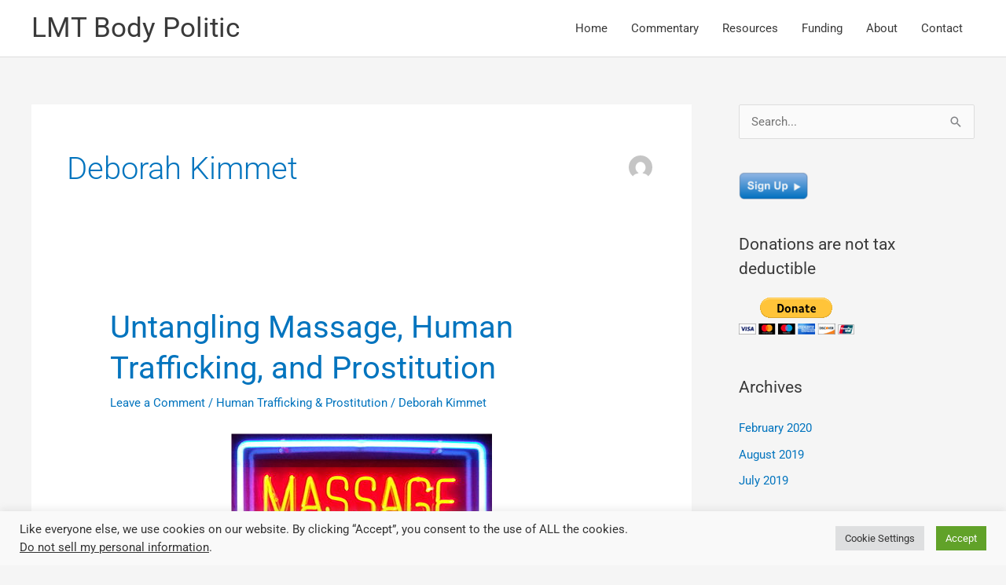

--- FILE ---
content_type: text/html; charset=UTF-8
request_url: https://lmtbodypolitic.com/author/debdebkimmet-com/
body_size: 26535
content:
<!DOCTYPE html><html
lang=en-US><head><meta
charset="UTF-8"><meta
name="viewport" content="width=device-width, initial-scale=1"><link
rel=profile href=https://gmpg.org/xfn/11><meta
name='robots' content='index, follow, max-image-preview:large, max-snippet:-1, max-video-preview:-1'><title>Deborah Kimmet, Author at LMT Body Politic</title><link
rel=canonical href=https://lmtbodypolitic.com/author/debdebkimmet-com/ ><link
rel=next href=https://lmtbodypolitic.com/author/debdebkimmet-com/page/2/ ><meta
property="og:locale" content="en_US"><meta
property="og:type" content="profile"><meta
property="og:title" content="Deborah Kimmet, Author at LMT Body Politic"><meta
property="og:url" content="https://lmtbodypolitic.com/author/debdebkimmet-com/"><meta
property="og:site_name" content="LMT Body Politic"><meta
property="og:image" content="https://secure.gravatar.com/avatar/a494c7569813189ca83d2cac8f26f756?s=500&d=mm&r=g"><meta
name="twitter:card" content="summary_large_image"> <script type=application/ld+json class=yoast-schema-graph>{"@context":"https://schema.org","@graph":[{"@type":"ProfilePage","@id":"https://lmtbodypolitic.com/author/debdebkimmet-com/","url":"https://lmtbodypolitic.com/author/debdebkimmet-com/","name":"Deborah Kimmet, Author at LMT Body Politic","isPartOf":{"@id":"https://lmtbodypolitic.com/#website"},"breadcrumb":{"@id":"https://lmtbodypolitic.com/author/debdebkimmet-com/#breadcrumb"},"inLanguage":"en-US","potentialAction":[{"@type":"ReadAction","target":["https://lmtbodypolitic.com/author/debdebkimmet-com/"]}]},{"@type":"BreadcrumbList","@id":"https://lmtbodypolitic.com/author/debdebkimmet-com/#breadcrumb","itemListElement":[{"@type":"ListItem","position":1,"name":"Home","item":"https://lmtbodypolitic.com/"},{"@type":"ListItem","position":2,"name":"Archives for Deborah Kimmet"}]},{"@type":"WebSite","@id":"https://lmtbodypolitic.com/#website","url":"https://lmtbodypolitic.com/","name":"LMT Body Politic","description":"Care and feeding of a healthcare profession","publisher":{"@id":"https://lmtbodypolitic.com/#/schema/person/d49d0505b25cd2895aef75199e053975"},"potentialAction":[{"@type":"SearchAction","target":{"@type":"EntryPoint","urlTemplate":"https://lmtbodypolitic.com/?s={search_term_string}"},"query-input":{"@type":"PropertyValueSpecification","valueRequired":true,"valueName":"search_term_string"}}],"inLanguage":"en-US"},{"@type":["Person","Organization"],"@id":"https://lmtbodypolitic.com/#/schema/person/d49d0505b25cd2895aef75199e053975","name":"Deborah Kimmet","image":{"@type":"ImageObject","inLanguage":"en-US","@id":"https://lmtbodypolitic.com/#/schema/person/image/","url":"https://secure.gravatar.com/avatar/71f45e76040908595dd065563fe5bd4cd48bfeabc4bc7aa67bf56fa461f656d2?s=96&d=mm&r=g","contentUrl":"https://secure.gravatar.com/avatar/71f45e76040908595dd065563fe5bd4cd48bfeabc4bc7aa67bf56fa461f656d2?s=96&d=mm&r=g","caption":"Deborah Kimmet"},"logo":{"@id":"https://lmtbodypolitic.com/#/schema/person/image/"},"mainEntityOfPage":{"@id":"https://lmtbodypolitic.com/author/debdebkimmet-com/"}}]}</script> <link
rel=alternate type=application/rss+xml title="LMT Body Politic &raquo; Feed" href=https://lmtbodypolitic.com/feed/ ><link
rel=alternate type=application/rss+xml title="LMT Body Politic &raquo; Comments Feed" href=https://lmtbodypolitic.com/comments/feed/ ><link
rel=alternate type=application/rss+xml title="LMT Body Politic &raquo; Posts by Deborah Kimmet Feed" href=https://lmtbodypolitic.com/author/debdebkimmet-com/feed/ ><style id=wp-img-auto-sizes-contain-inline-css>img:is([sizes=auto i],[sizes^="auto," i]){contain-intrinsic-size:3000px 1500px}
/*# sourceURL=wp-img-auto-sizes-contain-inline-css */</style><link
rel=stylesheet href=https://lmtbodypolitic.com/wp-content/cache/minify/4f794.css media=all><style id=astra-theme-css-inline-css>/*<![CDATA[*/.ast-no-sidebar .entry-content .alignfull {margin-left: calc( -50vw + 50%);margin-right: calc( -50vw + 50%);max-width: 100vw;width: 100vw;}.ast-no-sidebar .entry-content .alignwide {margin-left: calc(-41vw + 50%);margin-right: calc(-41vw + 50%);max-width: unset;width: unset;}.ast-no-sidebar .entry-content .alignfull .alignfull,.ast-no-sidebar .entry-content .alignfull .alignwide,.ast-no-sidebar .entry-content .alignwide .alignfull,.ast-no-sidebar .entry-content .alignwide .alignwide,.ast-no-sidebar .entry-content .wp-block-column .alignfull,.ast-no-sidebar .entry-content .wp-block-column .alignwide{width: 100%;margin-left: auto;margin-right: auto;}.wp-block-gallery,.blocks-gallery-grid {margin: 0;}.wp-block-separator {max-width: 100px;}.wp-block-separator.is-style-wide,.wp-block-separator.is-style-dots {max-width: none;}.entry-content .has-2-columns .wp-block-column:first-child {padding-right: 10px;}.entry-content .has-2-columns .wp-block-column:last-child {padding-left: 10px;}@media (max-width: 782px) {.entry-content .wp-block-columns .wp-block-column {flex-basis: 100%;}.entry-content .has-2-columns .wp-block-column:first-child {padding-right: 0;}.entry-content .has-2-columns .wp-block-column:last-child {padding-left: 0;}}body .entry-content .wp-block-latest-posts {margin-left: 0;}body .entry-content .wp-block-latest-posts li {list-style: none;}.ast-no-sidebar .ast-container .entry-content .wp-block-latest-posts {margin-left: 0;}.ast-header-break-point .entry-content .alignwide {margin-left: auto;margin-right: auto;}.entry-content .blocks-gallery-item img {margin-bottom: auto;}.wp-block-pullquote {border-top: 4px solid #555d66;border-bottom: 4px solid #555d66;color: #40464d;}:root{--ast-post-nav-space:0;--ast-container-default-xlg-padding:6.67em;--ast-container-default-lg-padding:5.67em;--ast-container-default-slg-padding:4.34em;--ast-container-default-md-padding:3.34em;--ast-container-default-sm-padding:6.67em;--ast-container-default-xs-padding:2.4em;--ast-container-default-xxs-padding:1.4em;--ast-code-block-background:#EEEEEE;--ast-comment-inputs-background:#FAFAFA;--ast-normal-container-width:1200px;--ast-narrow-container-width:750px;--ast-blog-title-font-weight:normal;--ast-blog-meta-weight:inherit;--ast-global-color-primary:var(--ast-global-color-5);--ast-global-color-secondary:var(--ast-global-color-4);--ast-global-color-alternate-background:var(--ast-global-color-7);--ast-global-color-subtle-background:var(--ast-global-color-6);--ast-bg-style-guide:var( --ast-global-color-secondary,--ast-global-color-5 );--ast-shadow-style-guide:0px 0px 4px 0 #00000057;--ast-global-dark-bg-style:#fff;--ast-global-dark-lfs:#fbfbfb;--ast-widget-bg-color:#fafafa;--ast-wc-container-head-bg-color:#fbfbfb;--ast-title-layout-bg:#eeeeee;--ast-search-border-color:#e7e7e7;--ast-lifter-hover-bg:#e6e6e6;--ast-gallery-block-color:#000;--srfm-color-input-label:var(--ast-global-color-2);}html{font-size:93.75%;}a,.page-title{color:#0274be;}a:hover,a:focus{color:#3a3a3a;}body,button,input,select,textarea,.ast-button,.ast-custom-button{font-family:-apple-system,BlinkMacSystemFont,Segoe UI,Roboto,Oxygen-Sans,Ubuntu,Cantarell,Helvetica Neue,sans-serif;font-weight:inherit;font-size:15px;font-size:1rem;}blockquote{color:#000000;}.ast-site-identity .site-title a{color:var(--ast-global-color-2);}.site-title{font-size:35px;font-size:2.3333333333333rem;display:block;}.site-header .site-description{font-size:15px;font-size:1rem;display:none;}.entry-title{font-size:40px;font-size:2.6666666666667rem;}.archive .ast-article-post .ast-article-inner,.blog .ast-article-post .ast-article-inner,.archive .ast-article-post .ast-article-inner:hover,.blog .ast-article-post .ast-article-inner:hover{overflow:hidden;}h1,.entry-content :where(h1){font-size:40px;font-size:2.6666666666667rem;line-height:1.4em;}h2,.entry-content :where(h2){font-size:30px;font-size:2rem;line-height:1.3em;}h3,.entry-content :where(h3){font-size:25px;font-size:1.6666666666667rem;line-height:1.3em;}h4,.entry-content :where(h4){font-size:20px;font-size:1.3333333333333rem;line-height:1.2em;}h5,.entry-content :where(h5){font-size:18px;font-size:1.2rem;line-height:1.2em;}h6,.entry-content :where(h6){font-size:15px;font-size:1rem;line-height:1.25em;}::selection{background-color:#0274be;color:#ffffff;}body,h1,h2,h3,h4,h5,h6,.entry-title a,.entry-content :where(h1,h2,h3,h4,h5,h6){color:#3a3a3a;}.tagcloud a:hover,.tagcloud a:focus,.tagcloud a.current-item{color:#ffffff;border-color:#0274be;background-color:#0274be;}input:focus,input[type="text"]:focus,input[type="email"]:focus,input[type="url"]:focus,input[type="password"]:focus,input[type="reset"]:focus,input[type="search"]:focus,textarea:focus{border-color:#0274be;}input[type="radio"]:checked,input[type=reset],input[type="checkbox"]:checked,input[type="checkbox"]:hover:checked,input[type="checkbox"]:focus:checked,input[type=range]::-webkit-slider-thumb{border-color:#0274be;background-color:#0274be;box-shadow:none;}.site-footer a:hover + .post-count,.site-footer a:focus + .post-count{background:#0274be;border-color:#0274be;}.single .nav-links .nav-previous,.single .nav-links .nav-next{color:#0274be;}.entry-meta,.entry-meta *{line-height:1.45;color:#0274be;}.entry-meta a:not(.ast-button):hover,.entry-meta a:not(.ast-button):hover *,.entry-meta a:not(.ast-button):focus,.entry-meta a:not(.ast-button):focus *,.page-links > .page-link,.page-links .page-link:hover,.post-navigation a:hover{color:#3a3a3a;}#cat option,.secondary .calendar_wrap thead a,.secondary .calendar_wrap thead a:visited{color:#0274be;}.secondary .calendar_wrap #today,.ast-progress-val span{background:#0274be;}.secondary a:hover + .post-count,.secondary a:focus + .post-count{background:#0274be;border-color:#0274be;}.calendar_wrap #today > a{color:#ffffff;}.page-links .page-link,.single .post-navigation a{color:#0274be;}.ast-search-menu-icon .search-form button.search-submit{padding:0 4px;}.ast-search-menu-icon form.search-form{padding-right:0;}.ast-header-search .ast-search-menu-icon.ast-dropdown-active .search-form,.ast-header-search .ast-search-menu-icon.ast-dropdown-active .search-field:focus{transition:all 0.2s;}.search-form input.search-field:focus{outline:none;}.widget-title,.widget .wp-block-heading{font-size:21px;font-size:1.4rem;color:#3a3a3a;}#secondary,#secondary button,#secondary input,#secondary select,#secondary textarea{font-size:15px;font-size:1rem;}.ast-search-menu-icon.slide-search a:focus-visible:focus-visible,.astra-search-icon:focus-visible,#close:focus-visible,a:focus-visible,.ast-menu-toggle:focus-visible,.site .skip-link:focus-visible,.wp-block-loginout input:focus-visible,.wp-block-search.wp-block-search__button-inside .wp-block-search__inside-wrapper,.ast-header-navigation-arrow:focus-visible,.ast-orders-table__row .ast-orders-table__cell:focus-visible,a#ast-apply-coupon:focus-visible,#ast-apply-coupon:focus-visible,#close:focus-visible,.button.search-submit:focus-visible,#search_submit:focus,.normal-search:focus-visible,.ast-header-account-wrap:focus-visible,.astra-cart-drawer-close:focus,.ast-single-variation:focus,.ast-button:focus,.ast-builder-button-wrap:has(.ast-custom-button-link:focus),.ast-builder-button-wrap .ast-custom-button-link:focus{outline-style:dotted;outline-color:inherit;outline-width:thin;}input:focus,input[type="text"]:focus,input[type="email"]:focus,input[type="url"]:focus,input[type="password"]:focus,input[type="reset"]:focus,input[type="search"]:focus,input[type="number"]:focus,textarea:focus,.wp-block-search__input:focus,[data-section="section-header-mobile-trigger"] .ast-button-wrap .ast-mobile-menu-trigger-minimal:focus,.ast-mobile-popup-drawer.active .menu-toggle-close:focus,#ast-scroll-top:focus,#coupon_code:focus,#ast-coupon-code:focus{border-style:dotted;border-color:inherit;border-width:thin;}input{outline:none;}.main-header-menu .menu-link,.ast-header-custom-item a{color:#3a3a3a;}.main-header-menu .menu-item:hover > .menu-link,.main-header-menu .menu-item:hover > .ast-menu-toggle,.main-header-menu .ast-masthead-custom-menu-items a:hover,.main-header-menu .menu-item.focus > .menu-link,.main-header-menu .menu-item.focus > .ast-menu-toggle,.main-header-menu .current-menu-item > .menu-link,.main-header-menu .current-menu-ancestor > .menu-link,.main-header-menu .current-menu-item > .ast-menu-toggle,.main-header-menu .current-menu-ancestor > .ast-menu-toggle{color:#0274be;}.header-main-layout-3 .ast-main-header-bar-alignment{margin-right:auto;}.header-main-layout-2 .site-header-section-left .ast-site-identity{text-align:left;}.ast-logo-title-inline .site-logo-img{padding-right:1em;}body .ast-oembed-container *{position:absolute;top:0;width:100%;height:100%;left:0;}body .wp-block-embed-pocket-casts .ast-oembed-container *{position:unset;}.ast-header-break-point .ast-mobile-menu-buttons-minimal.menu-toggle{background:transparent;color:#0274be;}.ast-header-break-point .ast-mobile-menu-buttons-outline.menu-toggle{background:transparent;border:1px solid #0274be;color:#0274be;}.ast-header-break-point .ast-mobile-menu-buttons-fill.menu-toggle{background:#0274be;}.ast-single-post-featured-section + article {margin-top: 2em;}.site-content .ast-single-post-featured-section img {width: 100%;overflow: hidden;object-fit: cover;}.site > .ast-single-related-posts-container {margin-top: 0;}@media (min-width: 769px) {.ast-desktop .ast-container--narrow {max-width: var(--ast-narrow-container-width);margin: 0 auto;}}#secondary {margin: 4em 0 2.5em;word-break: break-word;line-height: 2;}#secondary li {margin-bottom: 0.25em;}#secondary li:last-child {margin-bottom: 0;}@media (max-width: 768px) {.js_active .ast-plain-container.ast-single-post #secondary {margin-top: 1.5em;}}.ast-separate-container.ast-two-container #secondary .widget {background-color: #fff;padding: 2em;margin-bottom: 2em;}@media (min-width: 993px) {.ast-left-sidebar #secondary {padding-right: 60px;}.ast-right-sidebar #secondary {padding-left: 60px;}}@media (max-width: 993px) {.ast-right-sidebar #secondary {padding-left: 30px;}.ast-left-sidebar #secondary {padding-right: 30px;}}.footer-adv .footer-adv-overlay{border-top-style:solid;border-top-width:1px;border-top-color:#7a7a7a;}.wp-block-buttons.aligncenter{justify-content:center;}@media (max-width:782px){.entry-content .wp-block-columns .wp-block-column{margin-left:0px;}}.wp-block-image.aligncenter{margin-left:auto;margin-right:auto;}.wp-block-table.aligncenter{margin-left:auto;margin-right:auto;}.wp-block-buttons .wp-block-button.is-style-outline .wp-block-button__link.wp-element-button,.ast-outline-button,.wp-block-uagb-buttons-child .uagb-buttons-repeater.ast-outline-button{border-top-width:2px;border-right-width:2px;border-bottom-width:2px;border-left-width:2px;font-family:inherit;font-weight:inherit;line-height:1em;border-top-left-radius:2px;border-top-right-radius:2px;border-bottom-right-radius:2px;border-bottom-left-radius:2px;}.wp-block-button .wp-block-button__link.wp-element-button.is-style-outline:not(.has-background),.wp-block-button.is-style-outline>.wp-block-button__link.wp-element-button:not(.has-background),.ast-outline-button{background-color:transparent;}.entry-content[data-ast-blocks-layout] > figure{margin-bottom:1em;}@media (max-width:768px){.ast-left-sidebar #content > .ast-container{display:flex;flex-direction:column-reverse;width:100%;}.ast-separate-container .ast-article-post,.ast-separate-container .ast-article-single{padding:1.5em 2.14em;}.ast-author-box img.avatar{margin:20px 0 0 0;}}@media (min-width:768px){.ast-author-box img.avatar{margin:20px 0 0 0;}}@media (max-width:768px){#secondary.secondary{padding-top:0;}.ast-separate-container.ast-right-sidebar #secondary{padding-left:1em;padding-right:1em;}.ast-separate-container.ast-two-container #secondary{padding-left:0;padding-right:0;}.ast-page-builder-template .entry-header #secondary,.ast-page-builder-template #secondary{margin-top:1.5em;}}@media (max-width:768px){.ast-right-sidebar #primary{padding-right:0;}.ast-page-builder-template.ast-left-sidebar #secondary,.ast-page-builder-template.ast-right-sidebar #secondary{padding-right:20px;padding-left:20px;}.ast-right-sidebar #secondary,.ast-left-sidebar #primary{padding-left:0;}.ast-left-sidebar #secondary{padding-right:0;}}@media (min-width:769px){.ast-separate-container.ast-right-sidebar #primary,.ast-separate-container.ast-left-sidebar #primary{border:0;}.search-no-results.ast-separate-container #primary{margin-bottom:4em;}.ast-author-box{-js-display:flex;display:flex;}.ast-author-bio{flex:1;}}@media (min-width:769px){.ast-right-sidebar #primary{border-right:1px solid var(--ast-border-color);}.ast-left-sidebar #primary{border-left:1px solid var(--ast-border-color);}.ast-right-sidebar #secondary{border-left:1px solid var(--ast-border-color);margin-left:-1px;}.ast-left-sidebar #secondary{border-right:1px solid var(--ast-border-color);margin-right:-1px;}.ast-separate-container.ast-two-container.ast-right-sidebar #secondary{padding-left:30px;padding-right:0;}.ast-separate-container.ast-two-container.ast-left-sidebar #secondary{padding-right:30px;padding-left:0;}.ast-separate-container.ast-right-sidebar #secondary,.ast-separate-container.ast-left-sidebar #secondary{border:0;margin-left:auto;margin-right:auto;}.ast-separate-container.ast-two-container #secondary .widget:last-child{margin-bottom:0;}}.menu-toggle,button,.ast-button,.ast-custom-button,.button,input#submit,input[type="button"],input[type="submit"],input[type="reset"]{color:#ffffff;border-color:#0274be;background-color:#0274be;border-top-left-radius:2px;border-top-right-radius:2px;border-bottom-right-radius:2px;border-bottom-left-radius:2px;padding-top:10px;padding-right:40px;padding-bottom:10px;padding-left:40px;font-family:inherit;font-weight:inherit;}button:focus,.menu-toggle:hover,button:hover,.ast-button:hover,.ast-custom-button:hover .button:hover,.ast-custom-button:hover,input[type=reset]:hover,input[type=reset]:focus,input#submit:hover,input#submit:focus,input[type="button"]:hover,input[type="button"]:focus,input[type="submit"]:hover,input[type="submit"]:focus{color:#ffffff;background-color:#3a3a3a;border-color:#3a3a3a;}@media (max-width:768px){.ast-mobile-header-stack .main-header-bar .ast-search-menu-icon{display:inline-block;}.ast-header-break-point.ast-header-custom-item-outside .ast-mobile-header-stack .main-header-bar .ast-search-icon{margin:0;}.ast-comment-avatar-wrap img{max-width:2.5em;}.ast-comment-meta{padding:0 1.8888em 1.3333em;}.ast-separate-container .ast-comment-list li.depth-1{padding:1.5em 2.14em;}.ast-separate-container .comment-respond{padding:2em 2.14em;}}@media (min-width:544px){.ast-container{max-width:100%;}}@media (max-width:544px){.ast-separate-container .ast-article-post,.ast-separate-container .ast-article-single,.ast-separate-container .comments-title,.ast-separate-container .ast-archive-description{padding:1.5em 1em;}.ast-separate-container #content .ast-container{padding-left:0.54em;padding-right:0.54em;}.ast-separate-container .ast-comment-list .bypostauthor{padding:.5em;}.ast-search-menu-icon.ast-dropdown-active .search-field{width:170px;}.ast-separate-container #secondary{padding-top:0;}.ast-separate-container.ast-two-container #secondary .widget{margin-bottom:1.5em;padding-left:1em;padding-right:1em;}.site-branding img,.site-header .site-logo-img .custom-logo-link img{max-width:100%;}} #ast-mobile-header .ast-site-header-cart-li a{pointer-events:none;}.ast-no-sidebar.ast-separate-container .entry-content .alignfull {margin-left: -6.67em;margin-right: -6.67em;width: auto;}@media (max-width: 1200px) {.ast-no-sidebar.ast-separate-container .entry-content .alignfull {margin-left: -2.4em;margin-right: -2.4em;}}@media (max-width: 768px) {.ast-no-sidebar.ast-separate-container .entry-content .alignfull {margin-left: -2.14em;margin-right: -2.14em;}}@media (max-width: 544px) {.ast-no-sidebar.ast-separate-container .entry-content .alignfull {margin-left: -1em;margin-right: -1em;}}.ast-no-sidebar.ast-separate-container .entry-content .alignwide {margin-left: -20px;margin-right: -20px;}.ast-no-sidebar.ast-separate-container .entry-content .wp-block-column .alignfull,.ast-no-sidebar.ast-separate-container .entry-content .wp-block-column .alignwide {margin-left: auto;margin-right: auto;width: 100%;}@media (max-width:768px){.site-title{display:block;}.site-header .site-description{display:none;}h1,.entry-content :where(h1){font-size:30px;}h2,.entry-content :where(h2){font-size:25px;}h3,.entry-content :where(h3){font-size:20px;}}@media (max-width:544px){.site-title{display:block;}.site-header .site-description{display:none;}h1,.entry-content :where(h1){font-size:30px;}h2,.entry-content :where(h2){font-size:25px;}h3,.entry-content :where(h3){font-size:20px;}}@media (max-width:768px){html{font-size:85.5%;}}@media (max-width:544px){html{font-size:85.5%;}}@media (min-width:769px){.ast-container{max-width:1240px;}}@font-face {font-family: "Astra";src: url(https://lmtbodypolitic.com/wp-content/themes/astra/assets/fonts/astra.woff) format("woff"),url(https://lmtbodypolitic.com/wp-content/themes/astra/assets/fonts/astra.ttf) format("truetype"),url(https://lmtbodypolitic.com/wp-content/themes/astra/assets/fonts/astra.svg#astra) format("svg");font-weight: normal;font-style: normal;font-display: fallback;}@media (max-width:921px) {.main-header-bar .main-header-bar-navigation{display:none;}}.ast-blog-layout-classic-grid .ast-article-inner{box-shadow:0px 6px 15px -2px rgba(16,24,40,0.05);}.ast-separate-container .ast-blog-layout-classic-grid .ast-article-inner,.ast-plain-container .ast-blog-layout-classic-grid .ast-article-inner{height:100%;}.ast-blog-layout-6-grid .ast-blog-featured-section:before { content: ""; }.cat-links.badge a,.tags-links.badge a {padding: 4px 8px;border-radius: 3px;font-weight: 400;}.cat-links.underline a,.tags-links.underline a{text-decoration: underline;}.ast-desktop .main-header-menu.submenu-with-border .sub-menu,.ast-desktop .main-header-menu.submenu-with-border .astra-full-megamenu-wrapper{border-color:#0274be;}.ast-desktop .main-header-menu.submenu-with-border .sub-menu{border-top-width:2px;border-style:solid;}.ast-desktop .main-header-menu.submenu-with-border .sub-menu .sub-menu{top:-2px;}.ast-desktop .main-header-menu.submenu-with-border .sub-menu .menu-link,.ast-desktop .main-header-menu.submenu-with-border .children .menu-link{border-bottom-width:0px;border-style:solid;border-color:#eaeaea;}@media (min-width:769px){.main-header-menu .sub-menu .menu-item.ast-left-align-sub-menu:hover > .sub-menu,.main-header-menu .sub-menu .menu-item.ast-left-align-sub-menu.focus > .sub-menu{margin-left:-0px;}}.ast-small-footer{border-top-style:solid;border-top-width:1px;border-top-color:#7a7a7a;}.ast-small-footer-wrap{text-align:center;}.site .comments-area{padding-bottom:3em;}.ast-header-break-point.ast-header-custom-item-inside .main-header-bar .main-header-bar-navigation .ast-search-icon {display: none;}.ast-header-break-point.ast-header-custom-item-inside .main-header-bar .ast-search-menu-icon .search-form {padding: 0;display: block;overflow: hidden;}.ast-header-break-point .ast-header-custom-item .widget:last-child {margin-bottom: 1em;}.ast-header-custom-item .widget {margin: 0.5em;display: inline-block;vertical-align: middle;}.ast-header-custom-item .widget p {margin-bottom: 0;}.ast-header-custom-item .widget li {width: auto;}.ast-header-custom-item-inside .button-custom-menu-item .menu-link {display: none;}.ast-header-custom-item-inside.ast-header-break-point .button-custom-menu-item .ast-custom-button-link {display: none;}.ast-header-custom-item-inside.ast-header-break-point .button-custom-menu-item .menu-link {display: block;}.ast-header-break-point.ast-header-custom-item-outside .main-header-bar .ast-search-icon {margin-right: 1em;}.ast-header-break-point.ast-header-custom-item-inside .main-header-bar .ast-search-menu-icon .search-field,.ast-header-break-point.ast-header-custom-item-inside .main-header-bar .ast-search-menu-icon.ast-inline-search .search-field {width: 100%;padding-right: 5.5em;}.ast-header-break-point.ast-header-custom-item-inside .main-header-bar .ast-search-menu-icon .search-submit {display: block;position: absolute;height: 100%;top: 0;right: 0;padding: 0 1em;border-radius: 0;}.ast-header-break-point .ast-header-custom-item .ast-masthead-custom-menu-items {padding-left: 20px;padding-right: 20px;margin-bottom: 1em;margin-top: 1em;}.ast-header-custom-item-inside.ast-header-break-point .button-custom-menu-item {padding-left: 0;padding-right: 0;margin-top: 0;margin-bottom: 0;}.astra-icon-down_arrow::after {content: "\e900";font-family: Astra;}.astra-icon-close::after {content: "\e5cd";font-family: Astra;}.astra-icon-drag_handle::after {content: "\e25d";font-family: Astra;}.astra-icon-format_align_justify::after {content: "\e235";font-family: Astra;}.astra-icon-menu::after {content: "\e5d2";font-family: Astra;}.astra-icon-reorder::after {content: "\e8fe";font-family: Astra;}.astra-icon-search::after {content: "\e8b6";font-family: Astra;}.astra-icon-zoom_in::after {content: "\e56b";font-family: Astra;}.astra-icon-check-circle::after {content: "\e901";font-family: Astra;}.astra-icon-shopping-cart::after {content: "\f07a";font-family: Astra;}.astra-icon-shopping-bag::after {content: "\f290";font-family: Astra;}.astra-icon-shopping-basket::after {content: "\f291";font-family: Astra;}.astra-icon-circle-o::after {content: "\e903";font-family: Astra;}.astra-icon-certificate::after {content: "\e902";font-family: Astra;}blockquote {padding: 1.2em;}:root .has-ast-global-color-0-color{color:var(--ast-global-color-0);}:root .has-ast-global-color-0-background-color{background-color:var(--ast-global-color-0);}:root .wp-block-button .has-ast-global-color-0-color{color:var(--ast-global-color-0);}:root .wp-block-button .has-ast-global-color-0-background-color{background-color:var(--ast-global-color-0);}:root .has-ast-global-color-1-color{color:var(--ast-global-color-1);}:root .has-ast-global-color-1-background-color{background-color:var(--ast-global-color-1);}:root .wp-block-button .has-ast-global-color-1-color{color:var(--ast-global-color-1);}:root .wp-block-button .has-ast-global-color-1-background-color{background-color:var(--ast-global-color-1);}:root .has-ast-global-color-2-color{color:var(--ast-global-color-2);}:root .has-ast-global-color-2-background-color{background-color:var(--ast-global-color-2);}:root .wp-block-button .has-ast-global-color-2-color{color:var(--ast-global-color-2);}:root .wp-block-button .has-ast-global-color-2-background-color{background-color:var(--ast-global-color-2);}:root .has-ast-global-color-3-color{color:var(--ast-global-color-3);}:root .has-ast-global-color-3-background-color{background-color:var(--ast-global-color-3);}:root .wp-block-button .has-ast-global-color-3-color{color:var(--ast-global-color-3);}:root .wp-block-button .has-ast-global-color-3-background-color{background-color:var(--ast-global-color-3);}:root .has-ast-global-color-4-color{color:var(--ast-global-color-4);}:root .has-ast-global-color-4-background-color{background-color:var(--ast-global-color-4);}:root .wp-block-button .has-ast-global-color-4-color{color:var(--ast-global-color-4);}:root .wp-block-button .has-ast-global-color-4-background-color{background-color:var(--ast-global-color-4);}:root .has-ast-global-color-5-color{color:var(--ast-global-color-5);}:root .has-ast-global-color-5-background-color{background-color:var(--ast-global-color-5);}:root .wp-block-button .has-ast-global-color-5-color{color:var(--ast-global-color-5);}:root .wp-block-button .has-ast-global-color-5-background-color{background-color:var(--ast-global-color-5);}:root .has-ast-global-color-6-color{color:var(--ast-global-color-6);}:root .has-ast-global-color-6-background-color{background-color:var(--ast-global-color-6);}:root .wp-block-button .has-ast-global-color-6-color{color:var(--ast-global-color-6);}:root .wp-block-button .has-ast-global-color-6-background-color{background-color:var(--ast-global-color-6);}:root .has-ast-global-color-7-color{color:var(--ast-global-color-7);}:root .has-ast-global-color-7-background-color{background-color:var(--ast-global-color-7);}:root .wp-block-button .has-ast-global-color-7-color{color:var(--ast-global-color-7);}:root .wp-block-button .has-ast-global-color-7-background-color{background-color:var(--ast-global-color-7);}:root .has-ast-global-color-8-color{color:var(--ast-global-color-8);}:root .has-ast-global-color-8-background-color{background-color:var(--ast-global-color-8);}:root .wp-block-button .has-ast-global-color-8-color{color:var(--ast-global-color-8);}:root .wp-block-button .has-ast-global-color-8-background-color{background-color:var(--ast-global-color-8);}:root{--ast-global-color-0:#0170B9;--ast-global-color-1:#3a3a3a;--ast-global-color-2:#3a3a3a;--ast-global-color-3:#4B4F58;--ast-global-color-4:#F5F5F5;--ast-global-color-5:#FFFFFF;--ast-global-color-6:#E5E5E5;--ast-global-color-7:#424242;--ast-global-color-8:#000000;}:root {--ast-border-color : #dddddd;}.ast-archive-entry-banner {-js-display: flex;display: flex;flex-direction: column;justify-content: center;text-align: center;position: relative;background: var(--ast-title-layout-bg);}.ast-archive-entry-banner[data-banner-width-type="custom"] {margin: 0 auto;width: 100%;}.ast-archive-entry-banner[data-banner-layout="layout-1"] {background: inherit;padding: 20px 0;text-align: left;}body.archive .ast-archive-description{max-width:1200px;width:100%;text-align:left;padding-top:3em;padding-right:3em;padding-bottom:3em;padding-left:3em;}body.archive .ast-archive-description .ast-archive-title,body.archive .ast-archive-description .ast-archive-title *{font-size:40px;font-size:2.6666666666667rem;text-transform:capitalize;}body.archive .ast-archive-description > *:not(:last-child){margin-bottom:10px;}@media (max-width:768px){body.archive .ast-archive-description{text-align:left;}}@media (max-width:544px){body.archive .ast-archive-description{text-align:left;}}.ast-breadcrumbs .trail-browse,.ast-breadcrumbs .trail-items,.ast-breadcrumbs .trail-items li{display:inline-block;margin:0;padding:0;border:none;background:inherit;text-indent:0;text-decoration:none;}.ast-breadcrumbs .trail-browse{font-size:inherit;font-style:inherit;font-weight:inherit;color:inherit;}.ast-breadcrumbs .trail-items{list-style:none;}.trail-items li::after{padding:0 0.3em;content:"\00bb";}.trail-items li:last-of-type::after{display:none;}h1,h2,h3,h4,h5,h6,.entry-content :where(h1,h2,h3,h4,h5,h6){color:var(--ast-global-color-2);}.elementor-posts-container [CLASS*="ast-width-"]{width:100%;}.elementor-template-full-width .ast-container{display:block;}.elementor-screen-only,.screen-reader-text,.screen-reader-text span,.ui-helper-hidden-accessible{top:0 !important;}@media (max-width:544px){.elementor-element .elementor-wc-products .woocommerce[class*="columns-"] ul.products li.product{width:auto;margin:0;}.elementor-element .woocommerce .woocommerce-result-count{float:none;}}.ast-header-break-point .main-header-bar{border-bottom-width:1px;}@media (min-width:769px){.main-header-bar{border-bottom-width:1px;}}@media (min-width:769px){#primary{width:70%;}#secondary{width:30%;}}.main-header-menu .menu-item, #astra-footer-menu .menu-item, .main-header-bar .ast-masthead-custom-menu-items{-js-display:flex;display:flex;-webkit-box-pack:center;-webkit-justify-content:center;-moz-box-pack:center;-ms-flex-pack:center;justify-content:center;-webkit-box-orient:vertical;-webkit-box-direction:normal;-webkit-flex-direction:column;-moz-box-orient:vertical;-moz-box-direction:normal;-ms-flex-direction:column;flex-direction:column;}.main-header-menu > .menu-item > .menu-link, #astra-footer-menu > .menu-item > .menu-link{height:100%;-webkit-box-align:center;-webkit-align-items:center;-moz-box-align:center;-ms-flex-align:center;align-items:center;-js-display:flex;display:flex;}.ast-primary-menu-disabled .main-header-bar .ast-masthead-custom-menu-items{flex:unset;}.header-main-layout-1 .ast-flex.main-header-container, .header-main-layout-3 .ast-flex.main-header-container{-webkit-align-content:center;-ms-flex-line-pack:center;align-content:center;-webkit-box-align:center;-webkit-align-items:center;-moz-box-align:center;-ms-flex-align:center;align-items:center;}.main-header-menu .sub-menu .menu-item.menu-item-has-children > .menu-link:after{position:absolute;right:1em;top:50%;transform:translate(0,-50%) rotate(270deg);}.ast-header-break-point .main-header-bar .main-header-bar-navigation .page_item_has_children > .ast-menu-toggle::before, .ast-header-break-point .main-header-bar .main-header-bar-navigation .menu-item-has-children > .ast-menu-toggle::before, .ast-mobile-popup-drawer .main-header-bar-navigation .menu-item-has-children>.ast-menu-toggle::before, .ast-header-break-point .ast-mobile-header-wrap .main-header-bar-navigation .menu-item-has-children > .ast-menu-toggle::before{font-weight:bold;content:"\e900";font-family:Astra;text-decoration:inherit;display:inline-block;}.ast-header-break-point .main-navigation ul.sub-menu .menu-item .menu-link:before{content:"\e900";font-family:Astra;font-size:.65em;text-decoration:inherit;display:inline-block;transform:translate(0, -2px) rotateZ(270deg);margin-right:5px;}.widget_search .search-form:after{font-family:Astra;font-size:1.2em;font-weight:normal;content:"\e8b6";position:absolute;top:50%;right:15px;transform:translate(0, -50%);}.astra-search-icon::before{content:"\e8b6";font-family:Astra;font-style:normal;font-weight:normal;text-decoration:inherit;text-align:center;-webkit-font-smoothing:antialiased;-moz-osx-font-smoothing:grayscale;z-index:3;}.main-header-bar .main-header-bar-navigation .page_item_has_children > a:after, .main-header-bar .main-header-bar-navigation .menu-item-has-children > a:after, .menu-item-has-children .ast-header-navigation-arrow:after{content:"\e900";display:inline-block;font-family:Astra;font-size:.6rem;font-weight:bold;text-rendering:auto;-webkit-font-smoothing:antialiased;-moz-osx-font-smoothing:grayscale;margin-left:10px;line-height:normal;}.menu-item-has-children .sub-menu .ast-header-navigation-arrow:after{margin-left:0;}.ast-mobile-popup-drawer .main-header-bar-navigation .ast-submenu-expanded>.ast-menu-toggle::before{transform:rotateX(180deg);}.ast-header-break-point .main-header-bar-navigation .menu-item-has-children > .menu-link:after{display:none;}@media (min-width:769px){.ast-builder-menu .main-navigation > ul > li:last-child a{margin-right:0;}}.ast-separate-container .ast-article-inner{background-color:transparent;background-image:none;}.ast-separate-container .ast-article-post{background-color:var(--ast-global-color-5);}@media (max-width:768px){.ast-separate-container .ast-article-post{background-color:var(--ast-global-color-5);}}@media (max-width:544px){.ast-separate-container .ast-article-post{background-color:var(--ast-global-color-5);}}.ast-separate-container .ast-article-single:not(.ast-related-post), .ast-separate-container .error-404, .ast-separate-container .no-results, .single.ast-separate-container  .ast-author-meta, .ast-separate-container .related-posts-title-wrapper, .ast-separate-container .comments-count-wrapper, .ast-box-layout.ast-plain-container .site-content, .ast-padded-layout.ast-plain-container .site-content, .ast-separate-container .ast-archive-description, .ast-separate-container .comments-area .comment-respond, .ast-separate-container .comments-area .ast-comment-list li, .ast-separate-container .comments-area .comments-title{background-color:var(--ast-global-color-5);}@media (max-width:768px){.ast-separate-container .ast-article-single:not(.ast-related-post), .ast-separate-container .error-404, .ast-separate-container .no-results, .single.ast-separate-container  .ast-author-meta, .ast-separate-container .related-posts-title-wrapper, .ast-separate-container .comments-count-wrapper, .ast-box-layout.ast-plain-container .site-content, .ast-padded-layout.ast-plain-container .site-content, .ast-separate-container .ast-archive-description{background-color:var(--ast-global-color-5);}}@media (max-width:544px){.ast-separate-container .ast-article-single:not(.ast-related-post), .ast-separate-container .error-404, .ast-separate-container .no-results, .single.ast-separate-container  .ast-author-meta, .ast-separate-container .related-posts-title-wrapper, .ast-separate-container .comments-count-wrapper, .ast-box-layout.ast-plain-container .site-content, .ast-padded-layout.ast-plain-container .site-content, .ast-separate-container .ast-archive-description{background-color:var(--ast-global-color-5);}}.ast-separate-container.ast-two-container #secondary .widget{background-color:var(--ast-global-color-5);}@media (max-width:768px){.ast-separate-container.ast-two-container #secondary .widget{background-color:var(--ast-global-color-5);}}@media (max-width:544px){.ast-separate-container.ast-two-container #secondary .widget{background-color:var(--ast-global-color-5);}}:root{--e-global-color-astglobalcolor0:#0170B9;--e-global-color-astglobalcolor1:#3a3a3a;--e-global-color-astglobalcolor2:#3a3a3a;--e-global-color-astglobalcolor3:#4B4F58;--e-global-color-astglobalcolor4:#F5F5F5;--e-global-color-astglobalcolor5:#FFFFFF;--e-global-color-astglobalcolor6:#E5E5E5;--e-global-color-astglobalcolor7:#424242;--e-global-color-astglobalcolor8:#000000;}.ast-pagination .next.page-numbers{display:inherit;float:none;}.ast-pagination a, .nav-links a{color:#0274be;}.ast-pagination a:hover, .ast-pagination a:focus, .ast-pagination > span:hover:not(.dots), .ast-pagination > span.current{color:#3a3a3a;}@media (max-width:544px){.ast-pagination .next:focus, .ast-pagination .prev:focus{width:100% !important;}}.ast-pagination .prev.page-numbers,.ast-pagination .next.page-numbers {padding: 0 1.5em;height: 2.33333em;line-height: calc(2.33333em - 3px);}.ast-pagination-default .ast-pagination .next.page-numbers {padding-right: 0;}.ast-pagination-default .ast-pagination .prev.page-numbers {padding-left: 0;}.ast-pagination-default .post-page-numbers.current .page-link,.ast-pagination-default .ast-pagination .page-numbers.current {border-radius: 2px;}.ast-pagination {display: inline-block;width: 100%;padding-top: 2em;text-align: center;}.ast-pagination .page-numbers {display: inline-block;width: 2.33333em;height: 2.33333em;font-size: 16px;font-size: 1.06666rem;line-height: calc(2.33333em - 3px);font-weight: 500;}.ast-pagination .nav-links {display: inline-block;width: 100%;}@media (max-width: 420px) {.ast-pagination .prev.page-numbers,.ast-pagination .next.page-numbers {width: 100%;text-align: center;margin: 0;}.ast-pagination-circle .ast-pagination .next.page-numbers,.ast-pagination-square .ast-pagination .next.page-numbers{margin-top: 10px;}.ast-pagination-circle .ast-pagination .prev.page-numbers,.ast-pagination-square .ast-pagination .prev.page-numbers{margin-bottom: 10px;}}.ast-pagination .prev,.ast-pagination .prev:visited,.ast-pagination .prev:focus,.ast-pagination .next,.ast-pagination .next:visited,.ast-pagination .next:focus {display: inline-block;width: auto;}.ast-pagination .prev svg,.ast-pagination .next svg{height: 16px;position: relative;top: 0.2em;}.ast-pagination .prev svg {margin-right: 0.3em;}.ast-pagination .next svg {margin-left: 0.3em;}.ast-page-builder-template .ast-pagination {padding: 2em;}.ast-pagination .prev.page-numbers.dots,.ast-pagination .prev.page-numbers.dots:hover,.ast-pagination .prev.page-numbers.dots:focus,.ast-pagination .prev.page-numbers:visited.dots,.ast-pagination .prev.page-numbers:visited.dots:hover,.ast-pagination .prev.page-numbers:visited.dots:focus,.ast-pagination .prev.page-numbers:focus.dots,.ast-pagination .prev.page-numbers:focus.dots:hover,.ast-pagination .prev.page-numbers:focus.dots:focus,.ast-pagination .next.page-numbers.dots,.ast-pagination .next.page-numbers.dots:hover,.ast-pagination .next.page-numbers.dots:focus,.ast-pagination .next.page-numbers:visited.dots,.ast-pagination .next.page-numbers:visited.dots:hover,.ast-pagination .next.page-numbers:visited.dots:focus,.ast-pagination .next.page-numbers:focus.dots,.ast-pagination .next.page-numbers:focus.dots:hover,.ast-pagination .next.page-numbers:focus.dots:focus {border: 2px solid #eaeaea;background: transparent;}.ast-pagination .prev.page-numbers.dots,.ast-pagination .prev.page-numbers:visited.dots,.ast-pagination .prev.page-numbers:focus.dots,.ast-pagination .next.page-numbers.dots,.ast-pagination .next.page-numbers:visited.dots,.ast-pagination .next.page-numbers:focus.dots {cursor: default;}.ast-pagination .prev.page-numbers {float: left;}.ast-pagination .next.page-numbers {float: right;}@media (max-width: 768px) {.ast-pagination .next.page-numbers .page-navigation {padding-right: 0;}}@media (min-width: 769px) {.ast-pagination .prev.page-numbers.next,.ast-pagination .prev.page-numbers:visited.next,.ast-pagination .prev.page-numbers:focus.next,.ast-pagination .next.page-numbers.next,.ast-pagination .next.page-numbers:visited.next,.ast-pagination .next.page-numbers:focus.next {margin-right: 0;}}
/*# sourceURL=astra-theme-css-inline-css *//*]]>*/</style><link
rel=stylesheet href=https://lmtbodypolitic.com/wp-content/cache/minify/39bfd.css media=all><style id=wp-emoji-styles-inline-css>img.wp-smiley, img.emoji {
		display: inline !important;
		border: none !important;
		box-shadow: none !important;
		height: 1em !important;
		width: 1em !important;
		margin: 0 0.07em !important;
		vertical-align: -0.1em !important;
		background: none !important;
		padding: 0 !important;
	}
/*# sourceURL=wp-emoji-styles-inline-css */</style><style id=global-styles-inline-css>/*<![CDATA[*/:root{--wp--preset--aspect-ratio--square: 1;--wp--preset--aspect-ratio--4-3: 4/3;--wp--preset--aspect-ratio--3-4: 3/4;--wp--preset--aspect-ratio--3-2: 3/2;--wp--preset--aspect-ratio--2-3: 2/3;--wp--preset--aspect-ratio--16-9: 16/9;--wp--preset--aspect-ratio--9-16: 9/16;--wp--preset--color--black: #000000;--wp--preset--color--cyan-bluish-gray: #abb8c3;--wp--preset--color--white: #ffffff;--wp--preset--color--pale-pink: #f78da7;--wp--preset--color--vivid-red: #cf2e2e;--wp--preset--color--luminous-vivid-orange: #ff6900;--wp--preset--color--luminous-vivid-amber: #fcb900;--wp--preset--color--light-green-cyan: #7bdcb5;--wp--preset--color--vivid-green-cyan: #00d084;--wp--preset--color--pale-cyan-blue: #8ed1fc;--wp--preset--color--vivid-cyan-blue: #0693e3;--wp--preset--color--vivid-purple: #9b51e0;--wp--preset--color--ast-global-color-0: var(--ast-global-color-0);--wp--preset--color--ast-global-color-1: var(--ast-global-color-1);--wp--preset--color--ast-global-color-2: var(--ast-global-color-2);--wp--preset--color--ast-global-color-3: var(--ast-global-color-3);--wp--preset--color--ast-global-color-4: var(--ast-global-color-4);--wp--preset--color--ast-global-color-5: var(--ast-global-color-5);--wp--preset--color--ast-global-color-6: var(--ast-global-color-6);--wp--preset--color--ast-global-color-7: var(--ast-global-color-7);--wp--preset--color--ast-global-color-8: var(--ast-global-color-8);--wp--preset--gradient--vivid-cyan-blue-to-vivid-purple: linear-gradient(135deg,rgb(6,147,227) 0%,rgb(155,81,224) 100%);--wp--preset--gradient--light-green-cyan-to-vivid-green-cyan: linear-gradient(135deg,rgb(122,220,180) 0%,rgb(0,208,130) 100%);--wp--preset--gradient--luminous-vivid-amber-to-luminous-vivid-orange: linear-gradient(135deg,rgb(252,185,0) 0%,rgb(255,105,0) 100%);--wp--preset--gradient--luminous-vivid-orange-to-vivid-red: linear-gradient(135deg,rgb(255,105,0) 0%,rgb(207,46,46) 100%);--wp--preset--gradient--very-light-gray-to-cyan-bluish-gray: linear-gradient(135deg,rgb(238,238,238) 0%,rgb(169,184,195) 100%);--wp--preset--gradient--cool-to-warm-spectrum: linear-gradient(135deg,rgb(74,234,220) 0%,rgb(151,120,209) 20%,rgb(207,42,186) 40%,rgb(238,44,130) 60%,rgb(251,105,98) 80%,rgb(254,248,76) 100%);--wp--preset--gradient--blush-light-purple: linear-gradient(135deg,rgb(255,206,236) 0%,rgb(152,150,240) 100%);--wp--preset--gradient--blush-bordeaux: linear-gradient(135deg,rgb(254,205,165) 0%,rgb(254,45,45) 50%,rgb(107,0,62) 100%);--wp--preset--gradient--luminous-dusk: linear-gradient(135deg,rgb(255,203,112) 0%,rgb(199,81,192) 50%,rgb(65,88,208) 100%);--wp--preset--gradient--pale-ocean: linear-gradient(135deg,rgb(255,245,203) 0%,rgb(182,227,212) 50%,rgb(51,167,181) 100%);--wp--preset--gradient--electric-grass: linear-gradient(135deg,rgb(202,248,128) 0%,rgb(113,206,126) 100%);--wp--preset--gradient--midnight: linear-gradient(135deg,rgb(2,3,129) 0%,rgb(40,116,252) 100%);--wp--preset--font-size--small: 13px;--wp--preset--font-size--medium: 20px;--wp--preset--font-size--large: 36px;--wp--preset--font-size--x-large: 42px;--wp--preset--spacing--20: 0.44rem;--wp--preset--spacing--30: 0.67rem;--wp--preset--spacing--40: 1rem;--wp--preset--spacing--50: 1.5rem;--wp--preset--spacing--60: 2.25rem;--wp--preset--spacing--70: 3.38rem;--wp--preset--spacing--80: 5.06rem;--wp--preset--shadow--natural: 6px 6px 9px rgba(0, 0, 0, 0.2);--wp--preset--shadow--deep: 12px 12px 50px rgba(0, 0, 0, 0.4);--wp--preset--shadow--sharp: 6px 6px 0px rgba(0, 0, 0, 0.2);--wp--preset--shadow--outlined: 6px 6px 0px -3px rgb(255, 255, 255), 6px 6px rgb(0, 0, 0);--wp--preset--shadow--crisp: 6px 6px 0px rgb(0, 0, 0);}:root { --wp--style--global--content-size: var(--wp--custom--ast-content-width-size);--wp--style--global--wide-size: var(--wp--custom--ast-wide-width-size); }:where(body) { margin: 0; }.wp-site-blocks > .alignleft { float: left; margin-right: 2em; }.wp-site-blocks > .alignright { float: right; margin-left: 2em; }.wp-site-blocks > .aligncenter { justify-content: center; margin-left: auto; margin-right: auto; }:where(.wp-site-blocks) > * { margin-block-start: 24px; margin-block-end: 0; }:where(.wp-site-blocks) > :first-child { margin-block-start: 0; }:where(.wp-site-blocks) > :last-child { margin-block-end: 0; }:root { --wp--style--block-gap: 24px; }:root :where(.is-layout-flow) > :first-child{margin-block-start: 0;}:root :where(.is-layout-flow) > :last-child{margin-block-end: 0;}:root :where(.is-layout-flow) > *{margin-block-start: 24px;margin-block-end: 0;}:root :where(.is-layout-constrained) > :first-child{margin-block-start: 0;}:root :where(.is-layout-constrained) > :last-child{margin-block-end: 0;}:root :where(.is-layout-constrained) > *{margin-block-start: 24px;margin-block-end: 0;}:root :where(.is-layout-flex){gap: 24px;}:root :where(.is-layout-grid){gap: 24px;}.is-layout-flow > .alignleft{float: left;margin-inline-start: 0;margin-inline-end: 2em;}.is-layout-flow > .alignright{float: right;margin-inline-start: 2em;margin-inline-end: 0;}.is-layout-flow > .aligncenter{margin-left: auto !important;margin-right: auto !important;}.is-layout-constrained > .alignleft{float: left;margin-inline-start: 0;margin-inline-end: 2em;}.is-layout-constrained > .alignright{float: right;margin-inline-start: 2em;margin-inline-end: 0;}.is-layout-constrained > .aligncenter{margin-left: auto !important;margin-right: auto !important;}.is-layout-constrained > :where(:not(.alignleft):not(.alignright):not(.alignfull)){max-width: var(--wp--style--global--content-size);margin-left: auto !important;margin-right: auto !important;}.is-layout-constrained > .alignwide{max-width: var(--wp--style--global--wide-size);}body .is-layout-flex{display: flex;}.is-layout-flex{flex-wrap: wrap;align-items: center;}.is-layout-flex > :is(*, div){margin: 0;}body .is-layout-grid{display: grid;}.is-layout-grid > :is(*, div){margin: 0;}body{padding-top: 0px;padding-right: 0px;padding-bottom: 0px;padding-left: 0px;}a:where(:not(.wp-element-button)){text-decoration: none;}:root :where(.wp-element-button, .wp-block-button__link){background-color: #32373c;border-width: 0;color: #fff;font-family: inherit;font-size: inherit;font-style: inherit;font-weight: inherit;letter-spacing: inherit;line-height: inherit;padding-top: calc(0.667em + 2px);padding-right: calc(1.333em + 2px);padding-bottom: calc(0.667em + 2px);padding-left: calc(1.333em + 2px);text-decoration: none;text-transform: inherit;}.has-black-color{color: var(--wp--preset--color--black) !important;}.has-cyan-bluish-gray-color{color: var(--wp--preset--color--cyan-bluish-gray) !important;}.has-white-color{color: var(--wp--preset--color--white) !important;}.has-pale-pink-color{color: var(--wp--preset--color--pale-pink) !important;}.has-vivid-red-color{color: var(--wp--preset--color--vivid-red) !important;}.has-luminous-vivid-orange-color{color: var(--wp--preset--color--luminous-vivid-orange) !important;}.has-luminous-vivid-amber-color{color: var(--wp--preset--color--luminous-vivid-amber) !important;}.has-light-green-cyan-color{color: var(--wp--preset--color--light-green-cyan) !important;}.has-vivid-green-cyan-color{color: var(--wp--preset--color--vivid-green-cyan) !important;}.has-pale-cyan-blue-color{color: var(--wp--preset--color--pale-cyan-blue) !important;}.has-vivid-cyan-blue-color{color: var(--wp--preset--color--vivid-cyan-blue) !important;}.has-vivid-purple-color{color: var(--wp--preset--color--vivid-purple) !important;}.has-ast-global-color-0-color{color: var(--wp--preset--color--ast-global-color-0) !important;}.has-ast-global-color-1-color{color: var(--wp--preset--color--ast-global-color-1) !important;}.has-ast-global-color-2-color{color: var(--wp--preset--color--ast-global-color-2) !important;}.has-ast-global-color-3-color{color: var(--wp--preset--color--ast-global-color-3) !important;}.has-ast-global-color-4-color{color: var(--wp--preset--color--ast-global-color-4) !important;}.has-ast-global-color-5-color{color: var(--wp--preset--color--ast-global-color-5) !important;}.has-ast-global-color-6-color{color: var(--wp--preset--color--ast-global-color-6) !important;}.has-ast-global-color-7-color{color: var(--wp--preset--color--ast-global-color-7) !important;}.has-ast-global-color-8-color{color: var(--wp--preset--color--ast-global-color-8) !important;}.has-black-background-color{background-color: var(--wp--preset--color--black) !important;}.has-cyan-bluish-gray-background-color{background-color: var(--wp--preset--color--cyan-bluish-gray) !important;}.has-white-background-color{background-color: var(--wp--preset--color--white) !important;}.has-pale-pink-background-color{background-color: var(--wp--preset--color--pale-pink) !important;}.has-vivid-red-background-color{background-color: var(--wp--preset--color--vivid-red) !important;}.has-luminous-vivid-orange-background-color{background-color: var(--wp--preset--color--luminous-vivid-orange) !important;}.has-luminous-vivid-amber-background-color{background-color: var(--wp--preset--color--luminous-vivid-amber) !important;}.has-light-green-cyan-background-color{background-color: var(--wp--preset--color--light-green-cyan) !important;}.has-vivid-green-cyan-background-color{background-color: var(--wp--preset--color--vivid-green-cyan) !important;}.has-pale-cyan-blue-background-color{background-color: var(--wp--preset--color--pale-cyan-blue) !important;}.has-vivid-cyan-blue-background-color{background-color: var(--wp--preset--color--vivid-cyan-blue) !important;}.has-vivid-purple-background-color{background-color: var(--wp--preset--color--vivid-purple) !important;}.has-ast-global-color-0-background-color{background-color: var(--wp--preset--color--ast-global-color-0) !important;}.has-ast-global-color-1-background-color{background-color: var(--wp--preset--color--ast-global-color-1) !important;}.has-ast-global-color-2-background-color{background-color: var(--wp--preset--color--ast-global-color-2) !important;}.has-ast-global-color-3-background-color{background-color: var(--wp--preset--color--ast-global-color-3) !important;}.has-ast-global-color-4-background-color{background-color: var(--wp--preset--color--ast-global-color-4) !important;}.has-ast-global-color-5-background-color{background-color: var(--wp--preset--color--ast-global-color-5) !important;}.has-ast-global-color-6-background-color{background-color: var(--wp--preset--color--ast-global-color-6) !important;}.has-ast-global-color-7-background-color{background-color: var(--wp--preset--color--ast-global-color-7) !important;}.has-ast-global-color-8-background-color{background-color: var(--wp--preset--color--ast-global-color-8) !important;}.has-black-border-color{border-color: var(--wp--preset--color--black) !important;}.has-cyan-bluish-gray-border-color{border-color: var(--wp--preset--color--cyan-bluish-gray) !important;}.has-white-border-color{border-color: var(--wp--preset--color--white) !important;}.has-pale-pink-border-color{border-color: var(--wp--preset--color--pale-pink) !important;}.has-vivid-red-border-color{border-color: var(--wp--preset--color--vivid-red) !important;}.has-luminous-vivid-orange-border-color{border-color: var(--wp--preset--color--luminous-vivid-orange) !important;}.has-luminous-vivid-amber-border-color{border-color: var(--wp--preset--color--luminous-vivid-amber) !important;}.has-light-green-cyan-border-color{border-color: var(--wp--preset--color--light-green-cyan) !important;}.has-vivid-green-cyan-border-color{border-color: var(--wp--preset--color--vivid-green-cyan) !important;}.has-pale-cyan-blue-border-color{border-color: var(--wp--preset--color--pale-cyan-blue) !important;}.has-vivid-cyan-blue-border-color{border-color: var(--wp--preset--color--vivid-cyan-blue) !important;}.has-vivid-purple-border-color{border-color: var(--wp--preset--color--vivid-purple) !important;}.has-ast-global-color-0-border-color{border-color: var(--wp--preset--color--ast-global-color-0) !important;}.has-ast-global-color-1-border-color{border-color: var(--wp--preset--color--ast-global-color-1) !important;}.has-ast-global-color-2-border-color{border-color: var(--wp--preset--color--ast-global-color-2) !important;}.has-ast-global-color-3-border-color{border-color: var(--wp--preset--color--ast-global-color-3) !important;}.has-ast-global-color-4-border-color{border-color: var(--wp--preset--color--ast-global-color-4) !important;}.has-ast-global-color-5-border-color{border-color: var(--wp--preset--color--ast-global-color-5) !important;}.has-ast-global-color-6-border-color{border-color: var(--wp--preset--color--ast-global-color-6) !important;}.has-ast-global-color-7-border-color{border-color: var(--wp--preset--color--ast-global-color-7) !important;}.has-ast-global-color-8-border-color{border-color: var(--wp--preset--color--ast-global-color-8) !important;}.has-vivid-cyan-blue-to-vivid-purple-gradient-background{background: var(--wp--preset--gradient--vivid-cyan-blue-to-vivid-purple) !important;}.has-light-green-cyan-to-vivid-green-cyan-gradient-background{background: var(--wp--preset--gradient--light-green-cyan-to-vivid-green-cyan) !important;}.has-luminous-vivid-amber-to-luminous-vivid-orange-gradient-background{background: var(--wp--preset--gradient--luminous-vivid-amber-to-luminous-vivid-orange) !important;}.has-luminous-vivid-orange-to-vivid-red-gradient-background{background: var(--wp--preset--gradient--luminous-vivid-orange-to-vivid-red) !important;}.has-very-light-gray-to-cyan-bluish-gray-gradient-background{background: var(--wp--preset--gradient--very-light-gray-to-cyan-bluish-gray) !important;}.has-cool-to-warm-spectrum-gradient-background{background: var(--wp--preset--gradient--cool-to-warm-spectrum) !important;}.has-blush-light-purple-gradient-background{background: var(--wp--preset--gradient--blush-light-purple) !important;}.has-blush-bordeaux-gradient-background{background: var(--wp--preset--gradient--blush-bordeaux) !important;}.has-luminous-dusk-gradient-background{background: var(--wp--preset--gradient--luminous-dusk) !important;}.has-pale-ocean-gradient-background{background: var(--wp--preset--gradient--pale-ocean) !important;}.has-electric-grass-gradient-background{background: var(--wp--preset--gradient--electric-grass) !important;}.has-midnight-gradient-background{background: var(--wp--preset--gradient--midnight) !important;}.has-small-font-size{font-size: var(--wp--preset--font-size--small) !important;}.has-medium-font-size{font-size: var(--wp--preset--font-size--medium) !important;}.has-large-font-size{font-size: var(--wp--preset--font-size--large) !important;}.has-x-large-font-size{font-size: var(--wp--preset--font-size--x-large) !important;}
:root :where(.wp-block-pullquote){font-size: 1.5em;line-height: 1.6;}
/*# sourceURL=global-styles-inline-css *//*]]>*/</style><link
rel=stylesheet href=https://lmtbodypolitic.com/wp-content/cache/minify/58afd.css media=all> <script src=https://lmtbodypolitic.com/wp-content/cache/minify/4eb30.js></script> <script id=astra-flexibility-js-after>typeof flexibility !== "undefined" && flexibility(document.documentElement);
//# sourceURL=astra-flexibility-js-after</script> <script src=https://lmtbodypolitic.com/wp-content/cache/minify/818c0.js></script> <script id=cookie-law-info-js-extra>var Cli_Data = {"nn_cookie_ids":[],"cookielist":[],"non_necessary_cookies":[],"ccpaEnabled":"1","ccpaRegionBased":"","ccpaBarEnabled":"","strictlyEnabled":["necessary","obligatoire"],"ccpaType":"ccpa_gdpr","js_blocking":"1","custom_integration":"","triggerDomRefresh":"","secure_cookies":""};
var cli_cookiebar_settings = {"animate_speed_hide":"500","animate_speed_show":"500","background":"#f9f9f9","border":"#b1a6a6c2","border_on":"","button_1_button_colour":"#61a229","button_1_button_hover":"#4e8221","button_1_link_colour":"#fff","button_1_as_button":"1","button_1_new_win":"","button_2_button_colour":"#333","button_2_button_hover":"#292929","button_2_link_colour":"#444","button_2_as_button":"","button_2_hidebar":"","button_3_button_colour":"#dedfe0","button_3_button_hover":"#b2b2b3","button_3_link_colour":"#333333","button_3_as_button":"1","button_3_new_win":"","button_4_button_colour":"#dedfe0","button_4_button_hover":"#b2b2b3","button_4_link_colour":"#333333","button_4_as_button":"1","button_7_button_colour":"#008fe2","button_7_button_hover":"#0072b5","button_7_link_colour":"#fff","button_7_as_button":"1","button_7_new_win":"","font_family":"inherit","header_fix":"","notify_animate_hide":"1","notify_animate_show":"","notify_div_id":"#cookie-law-info-bar","notify_position_horizontal":"right","notify_position_vertical":"bottom","scroll_close":"","scroll_close_reload":"","accept_close_reload":"","reject_close_reload":"","showagain_tab":"","showagain_background":"#fff","showagain_border":"#000","showagain_div_id":"#cookie-law-info-again","showagain_x_position":"100px","text":"#333333","show_once_yn":"","show_once":"10000","logging_on":"","as_popup":"","popup_overlay":"1","bar_heading_text":"","cookie_bar_as":"banner","popup_showagain_position":"bottom-right","widget_position":"left"};
var log_object = {"ajax_url":"https://lmtbodypolitic.com/wp-admin/admin-ajax.php"};
//# sourceURL=cookie-law-info-js-extra</script> <script src=https://lmtbodypolitic.com/wp-content/cache/minify/d7bac.js></script> <script id=cookie-law-info-ccpa-js-extra>var ccpa_data = {"opt_out_prompt":"Do you really wish to opt out?","opt_out_confirm":"Confirm","opt_out_cancel":"Cancel"};
//# sourceURL=cookie-law-info-ccpa-js-extra</script> <script src=https://lmtbodypolitic.com/wp-content/cache/minify/aab30.js></script> <link
rel=https://api.w.org/ href=https://lmtbodypolitic.com/wp-json/ ><link
rel=alternate title=JSON type=application/json href=https://lmtbodypolitic.com/wp-json/wp/v2/users/1><link
rel=EditURI type=application/rsd+xml title=RSD href=https://lmtbodypolitic.com/xmlrpc.php?rsd><style>ol.footnotes>li {list-style-type:decimal;}
						ol.footnotes { color:#666666; }
ol.footnotes li { font-size:80%; }</style><meta
name="generator" content="Elementor 3.34.4; features: additional_custom_breakpoints; settings: css_print_method-external, google_font-enabled, font_display-auto"><style>.e-con.e-parent:nth-of-type(n+4):not(.e-lazyloaded):not(.e-no-lazyload),
				.e-con.e-parent:nth-of-type(n+4):not(.e-lazyloaded):not(.e-no-lazyload) * {
					background-image: none !important;
				}
				@media screen and (max-height: 1024px) {
					.e-con.e-parent:nth-of-type(n+3):not(.e-lazyloaded):not(.e-no-lazyload),
					.e-con.e-parent:nth-of-type(n+3):not(.e-lazyloaded):not(.e-no-lazyload) * {
						background-image: none !important;
					}
				}
				@media screen and (max-height: 640px) {
					.e-con.e-parent:nth-of-type(n+2):not(.e-lazyloaded):not(.e-no-lazyload),
					.e-con.e-parent:nth-of-type(n+2):not(.e-lazyloaded):not(.e-no-lazyload) * {
						background-image: none !important;
					}
				}</style><link
rel=icon href=https://lmtbodypolitic.com/wp-content/uploads/2019/07/cropped-SiteIcon-32x32.png sizes=32x32><link
rel=icon href=https://lmtbodypolitic.com/wp-content/uploads/2019/07/cropped-SiteIcon-192x192.png sizes=192x192><link
rel=apple-touch-icon href=https://lmtbodypolitic.com/wp-content/uploads/2019/07/cropped-SiteIcon-180x180.png><meta
name="msapplication-TileImage" content="https://lmtbodypolitic.com/wp-content/uploads/2019/07/cropped-SiteIcon-270x270.png"></head><body
itemtype=https://schema.org/Blog itemscope=itemscope class="archive author author-debdebkimmet-com author-1 wp-embed-responsive wp-theme-astra ast-desktop ast-separate-container ast-right-sidebar astra-4.12.1 ast-header-custom-item-inside ast-mobile-inherit-site-logo ast-inherit-site-logo-transparent elementor-default elementor-kit-377"><a
class="skip-link screen-reader-text"
href=#content>
Skip to content</a><div
class="hfeed site" id=page><header
class="site-header ast-primary-submenu-animation-fade header-main-layout-1 ast-primary-menu-enabled ast-logo-title-inline ast-hide-custom-menu-mobile ast-menu-toggle-icon ast-mobile-header-inline" id=masthead itemtype=https://schema.org/WPHeader itemscope=itemscope itemid=#masthead		><div
class=main-header-bar-wrap><div
class=main-header-bar><div
class=ast-container><div
class="ast-flex main-header-container"><div
class=site-branding><div
class=ast-site-identity itemtype=https://schema.org/Organization itemscope=itemscope			><div
class=ast-site-title-wrap>
<span
class=site-title itemprop=name>
<a
href=https://lmtbodypolitic.com/ rel=home itemprop=url >
LMT Body Politic
</a>
</span></div></div></div><div
class=ast-mobile-menu-buttons><div
class=ast-button-wrap>
<button
type=button class="menu-toggle main-header-menu-toggle  ast-mobile-menu-buttons-minimal "  aria-controls=primary-menu aria-expanded=false>
<span
class=screen-reader-text>Main Menu</span>
<span
class="ast-icon icon-menu-bars"><span
class=menu-toggle-icon></span></span>		</button></div></div><div
class=ast-main-header-bar-alignment><div
class=main-header-bar-navigation><nav
class="site-navigation ast-flex-grow-1 navigation-accessibility" id=primary-site-navigation aria-label="Site Navigation" itemtype=https://schema.org/SiteNavigationElement itemscope=itemscope><div
class=main-navigation><ul
id=primary-menu class="main-header-menu ast-menu-shadow ast-nav-menu ast-flex ast-justify-content-flex-end  submenu-with-border astra-menu-animation-fade "><li
id=menu-item-211 class="menu-item menu-item-type-post_type menu-item-object-page menu-item-home menu-item-211"><a
href=https://lmtbodypolitic.com/ class=menu-link>Home</a></li>
<li
id=menu-item-209 class="menu-item menu-item-type-post_type menu-item-object-page current_page_parent menu-item-209"><a
href=https://lmtbodypolitic.com/blog-feed/ class=menu-link>Commentary</a></li>
<li
id=menu-item-286 class="menu-item menu-item-type-post_type menu-item-object-page menu-item-286"><a
href=https://lmtbodypolitic.com/resources/ class=menu-link>Resources</a></li>
<li
id=menu-item-248 class="menu-item menu-item-type-post_type menu-item-object-page menu-item-248"><a
href=https://lmtbodypolitic.com/funding/ class=menu-link>Funding</a></li>
<li
id=menu-item-210 class="menu-item menu-item-type-post_type menu-item-object-page menu-item-210"><a
href=https://lmtbodypolitic.com/about/ class=menu-link>About</a></li>
<li
id=menu-item-239 class="menu-item menu-item-type-post_type menu-item-object-page menu-item-239"><a
href=https://lmtbodypolitic.com/contact/ class=menu-link>Contact</a></li></ul></div></nav></div></div></div></div></div></div></header><div
id=content class=site-content><div
class=ast-container><div
id=primary class="content-area primary"><section
class="ast-author-box ast-archive-description"><div
class=ast-author-bio><h1 class='page-title ast-archive-title'>Deborah Kimmet</h1></div><div
class=ast-author-avatar>
<img
alt src='https://secure.gravatar.com/avatar/71f45e76040908595dd065563fe5bd4cd48bfeabc4bc7aa67bf56fa461f656d2?s=120&#038;d=mm&#038;r=g' srcset='https://secure.gravatar.com/avatar/71f45e76040908595dd065563fe5bd4cd48bfeabc4bc7aa67bf56fa461f656d2?s=240&#038;d=mm&#038;r=g 2x' class='avatar avatar-120 photo' height=120 width=120 decoding=async></div></section><main
id=main class=site-main><div
class=ast-row><article
class="post-292 post type-post status-publish format-standard hentry category-human-trafficking-prostitution ast-col-sm-12 ast-article-post" id=post-292 itemtype=https://schema.org/CreativeWork itemscope=itemscope><div
class="ast-post-format- ast-no-thumb blog-layout-1 ast-article-inner"><div
class="post-content ast-col-md-12" ><div
class="ast-blog-featured-section post-thumb ast-blog-single-element"></div><h2 class="entry-title ast-blog-single-element" itemprop="headline"><a
href=https://lmtbodypolitic.com/untangling-massage-human-trafficking-and-prostitution/ rel=bookmark>Untangling Massage, Human Trafficking, and Prostitution</a></h2><header
class="entry-header ast-blog-single-element ast-blog-meta-container"><div
class=entry-meta>		<span
class=comments-link>
<a
href=https://lmtbodypolitic.com/untangling-massage-human-trafficking-and-prostitution/#respond>Leave a Comment</a>		</span>/ <span
class="ast-taxonomy-container cat-links default"><a
href=https://lmtbodypolitic.com/category/human-trafficking-prostitution/ rel="category tag">Human Trafficking &amp; Prostitution</a></span> / <span
class="posted-by vcard author" itemtype=https://schema.org/Person itemscope=itemscope itemprop=author>		<a
title="View all posts by Deborah Kimmet"
href=https://lmtbodypolitic.com/author/debdebkimmet-com/ rel=author
class="url fn n" itemprop=url				>
<span
class=author-name itemprop=name				>
Deborah Kimmet	</span>
</a>
</span></div></header><div
class="ast-excerpt-container ast-blog-single-element"><div
data-elementor-type=wp-post data-elementor-id=292 class="elementor elementor-292"><section
class="elementor-section elementor-top-section elementor-element elementor-element-a796b40 elementor-section-boxed elementor-section-height-default elementor-section-height-default" data-id=a796b40 data-element_type=section><div
class="elementor-container elementor-column-gap-default"><div
class="elementor-column elementor-col-100 elementor-top-column elementor-element elementor-element-d0ea41e" data-id=d0ea41e data-element_type=column><div
class="elementor-widget-wrap elementor-element-populated"><div
class="elementor-element elementor-element-14d086c elementor-widget elementor-widget-image" data-id=14d086c data-element_type=widget data-widget_type=image.default><div
class=elementor-widget-container>
<img
fetchpriority=high decoding=async width=332 height=162 src=https://lmtbodypolitic.com/wp-content/uploads/2020/01/Cropped-Massage-Sign.png class="attachment-large size-large wp-image-306" alt="Neon Massage sign to signify human trafficking or prostitution" srcset="https://lmtbodypolitic.com/wp-content/uploads/2020/01/Cropped-Massage-Sign.png 332w, https://lmtbodypolitic.com/wp-content/uploads/2020/01/Cropped-Massage-Sign-300x146.png 300w" sizes="(max-width: 332px) 100vw, 332px"></div></div></div></div></div></section><section
class="elementor-section elementor-top-section elementor-element elementor-element-7e13ce6 elementor-section-boxed elementor-section-height-default elementor-section-height-default" data-id=7e13ce6 data-element_type=section><div
class="elementor-container elementor-column-gap-default"><div
class="elementor-column elementor-col-100 elementor-top-column elementor-element elementor-element-05965f7" data-id=05965f7 data-element_type=column><div
class="elementor-widget-wrap elementor-element-populated"><div
class="elementor-element elementor-element-8b0a83e elementor-widget elementor-widget-text-editor" data-id=8b0a83e data-element_type=widget data-widget_type=text-editor.default><div
class=elementor-widget-container><p>Of all the policies and topics I could write about (educational standards, declining school enrollments, research, etc.) why would I pick <em>untangling massage, human trafficking, and prostitution</em> as the first? Surely those other topics are more important; we should focus on those!</p><p>Up until about 18 months ago, I would have agreed with the major policy makers and deep thinkers in our profession that we need research to back up what we’ve known all along: Massage <em>is</em> an effective therapy. The research shows the rest of the medical community and the public that we have the chops to work in a variety of clinical settings to provide rehabilitative, palliative, and preventative treatments. Massage has its place in the wellness sector as well. But is lack of research at the root of why legislative policy makers don&#8217;t treat the massage therapy profession like other healthcare professions?</p><p>I would have agreed that we need better educational standards – for both therapists <em>and</em> teachers. I was – and continue to be – an early backer for the Alliance for Massage Therapy Education’s (AFMTE) educator certification (disclosure: I participated in the beta test and am now an AFMTE certified educator). I believe that better educators turn out better practitioners and because someone is a fantastic practitioner doesn’t make them a good teacher. As far as raising educational standards for students? Many voices have sounded off on that topic, with Sandy Fritz providing an interesting take on the topic.((Fritz, S. (2020, January 8). The massage field’s generations must create a future that works for all. <em>MASSAGE Magazine</em>. Retrieved from <a
href=https://www.massagemag.com/the-massage-fields-generations-must-create-a-future-that-works-for-all-120455/ >https://www.massagemag.com/the-massage-fields-generations-must-create-a-future-that-works-for-all-120455/</a>)) <span
style="font-size: 15px;">This topic is controversial, but is lack of educational hours at the root of why legislative policy makers don&#8217;t treat the massage therapy profession like other healthcare professions?</span></p><p>And we could go on – with the movers and shakers in the massage profession debating all of the reasons why they think school enrollments are decreasing and jobs are going unfilled. I think they’re missing the mark. At the root of the problem is the elephant in the room that few are talking about: Human trafficking and prostitution that has infiltrated our profession.</p><blockquote><p><strong
style="font-size: 17.6px;"><em>As long as lawmakers and policy makers view us through the lens of human trafficking and prostitution, our ability to advance our profession will be limited.</em></strong></p></blockquote></div></div></div></div></div></section><section
class="elementor-section elementor-top-section elementor-element elementor-element-6c0df63 elementor-section-boxed elementor-section-height-default elementor-section-height-default" data-id=6c0df63 data-element_type=section><div
class="elementor-container elementor-column-gap-default"><div
class="elementor-column elementor-col-100 elementor-top-column elementor-element elementor-element-7b7a8dc" data-id=7b7a8dc data-element_type=column><div
class="elementor-widget-wrap elementor-element-populated"><div
class="elementor-element elementor-element-226cb06 elementor-widget elementor-widget-text-editor" data-id=226cb06 data-element_type=widget data-widget_type=text-editor.default><div
class=elementor-widget-container><p>Over the last 18 months, I’ve had a front row seat to this attitude:</p><ul><li>The mayor of the largest city in Montana asked massage therapists “to take one for the team” and submit to establishment licensing to stop human trafficking. Something no other healthcare profession is being asked to do (yes, he really did say that).<br><br></li><li>I watched lawmakers on the state level be completely okay with putting the word <em>sex</em> in the massage therapy scope of practice – something no other healthcare profession is subjected to. Fortunately, the sponsor of the bill was reasonable and amended it out – but only after the bill had passed a full House vote 86-12.((HB 749 Bill Actions (2019). Retrieved from the Montana Legislative Branch website <a
href="http://laws.leg.mt.gov/legprd/LAW0210W$BSIV.ActionQuery?P_BILL_NO1=749&amp;P_BLTP_BILL_TYP_CD=HB&amp;Z_ACTION=Find&amp;P_SESS=20191">http://laws.leg.mt.gov/legprd/LAW0210W$BSIV.ActionQuery?P_BILL_NO1=749&amp;P_BLTP_BILL_TYP_CD=HB&amp;Z_ACTION=Find&amp;P_SESS=20191</a>. The action occurred on 3/29/19.))</li></ul></div></div></div></div></div></section><section
class="elementor-section elementor-top-section elementor-element elementor-element-002c14b elementor-section-boxed elementor-section-height-default elementor-section-height-default" data-id=002c14b data-element_type=section><div
class="elementor-container elementor-column-gap-default"><div
class="elementor-column elementor-col-100 elementor-top-column elementor-element elementor-element-679dd70" data-id=679dd70 data-element_type=column><div
class="elementor-widget-wrap elementor-element-populated"><div
class="elementor-element elementor-element-b088d3a elementor-widget elementor-widget-text-editor" data-id=b088d3a data-element_type=widget data-widget_type=text-editor.default><div
class=elementor-widget-container><p>These attitudes arise because over time massage, human trafficking, and prostitution have become entangled. The knee-jerk reaction has been to regulate our profession through establishment licensing as an attempt to regulate it out of our profession.</p><blockquote><p><em>It’s a solution that does not work</em>. <em>In fact, putting such language into law actually links our profession with illicit and illegal activities, rather than separating us from them.</em>((Topics for future blogs that will cite sources and stats to back up these statements.))</p></blockquote><p>Singling out our profession for regulation, which represents a small part of the entire human trafficking problem (roughly 4.5% to 6%),((See <a
href="https://www.dropbox.com/s/7ohuph6mjb850ri/Appendix%20A%20-%20By%20the%20Numbers.pdf?dl=0"><em>Appendix A</em></a><em>, Part 3, Trafficking in BDAMBs Compared to Other Kinds of Trafficking</em>. <a
href="https://www.dropbox.com/s/7ohuph6mjb850ri/Appendix%20A%20-%20By%20the%20Numbers.pdf?dl=0">Appendix A</a> is part of the <a
href="https://www.dropbox.com/sh/ewzz2ia9xbykepq/AABkWtnFj1NdgBKFTxRFqhnca?dl=0"><em>Untangling Series</em></a> and is based on 2018 statistics. The Polaris report, <a
href=https://polarisproject.org/massage-parlor-trafficking/ ><em>Human Trafficking in Illicit Massage Businesses</em></a> (2018, January), appears to use inflated numbers, citing “contacts” not “cases” (cases may consist of multiple contacts).)) makes our profession responsible for addressing the problem, rather than acknowledging us as a healthcare profession that is also a <em>victim of the problem</em>. We don’t see these kinds of regulations being instituted for hotels or in the construction and food service industries, which are just a few of the places where human trafficking occurs.</p><p>Yet, this type of regulation is popping up everywhere. We see it showing up in Facebook groups,((A few examples: <a
href=https://www.facebook.com/groups/611431842200765/permalink/2686124341398161/ >https://www.facebook.com/groups/611431842200765/permalink/2686124341398161/</a><br><a
href="https://m.facebook.com/groups/330909957076518?view=permalink&amp;id=1417995095034660">https://m.facebook.com/groups/330909957076518?view=permalink&amp;id=1417995095034660</a><br>The latter link refers to this story: Mark, J. (2019, August 26). Hundreds of massage therapists cited in crackdown, as practitioners fear for future in San Francisco. <em>Mission Local</em>. Retrieved from <a
href=https://missionlocal.org/2019/08/hundreds-of-massage-therapists-reportedly-cited-in-crackdown-as-practitioners-fear-for-future-in-san-francisco/ >https://missionlocal.org/2019/08/hundreds-of-massage-therapists-reportedly-cited-in-crackdown-as-practitioners-fear-for-future-in-san-francisco/</a>)) but we certainly don’t see any comprehensive articles in the trade journals. A small mention here or there, but otherwise: Zero, zip.</p><p>This lack of information leaves therapists to fend for themselves and form their own opinions about how the issue should be addressed. Yes, the two national organizations, ABMP and AMTA have stated very clearly that the massage therapy profession should not be “responsible for ending human trafficking.”((ABMP and AMTA joint response to FSMTB Human Trafficking Report.(2017, November 16). Retrieved from <a
href=https://www.abmp.com/updates/news/abmp-and-amta-joint-response-fsmtb-human-trafficking-report>https://www.abmp.com/updates/news/abmp-and-amta-joint-response-fsmtb-human-trafficking-report</a>)) But anti-trafficking groups, like Polaris, have seized the narrative and are educating therapists to buy into the idea that we should submit to regulation to help trafficking victims. After all, we’re a helping profession aren’t we? </p></div></div></div></div></div></section><section
class="elementor-section elementor-top-section elementor-element elementor-element-df59b3b elementor-section-boxed elementor-section-height-default elementor-section-height-default" data-id=df59b3b data-element_type=section><div
class="elementor-container elementor-column-gap-default"><div
class="elementor-column elementor-col-100 elementor-top-column elementor-element elementor-element-f5fe047" data-id=f5fe047 data-element_type=column><div
class="elementor-widget-wrap elementor-element-populated"><div
class="elementor-element elementor-element-5ca7d2e elementor-widget elementor-widget-heading" data-id=5ca7d2e data-element_type=widget data-widget_type=heading.default><div
class=elementor-widget-container><h2 class="elementor-heading-title elementor-size-medium">Taking Back the Narrative</h2></div></div></div></div></div></section><section
class="elementor-section elementor-top-section elementor-element elementor-element-441dee7 elementor-section-boxed elementor-section-height-default elementor-section-height-default" data-id=441dee7 data-element_type=section><div
class="elementor-container elementor-column-gap-default"><div
class="elementor-column elementor-col-100 elementor-top-column elementor-element elementor-element-fa13827" data-id=fa13827 data-element_type=column><div
class="elementor-widget-wrap elementor-element-populated"><div
class="elementor-element elementor-element-bfde0e0 elementor-widget elementor-widget-text-editor" data-id=bfde0e0 data-element_type=widget data-widget_type=text-editor.default><div
class=elementor-widget-container><p>The average therapist doesn’t know the damage that such an approach can do to our profession – they just want this criminal activity out of our profession and see establishment licensing as a pathway to get there. It isn’t. All it does is put more financial and regulatory burdens on legally practicing massage therapists.((Kimmet, D. (2020). <em>Part 3: A critical review of the Polaris report</em>, section “The Polaris Report (and Polaris) Harms Legally Practicing Massage Therapists,” 3-23 through 3-27. Retrieved from <a
href="https://www.dropbox.com/s/fb82rkor66bi23e/3%20-%20Part%203%20-%20Polaris%20Report%20Critical%20Review%20%20Ver_2020_01_11.pdf?dl=0">https://www.dropbox.com/s/fb82rkor66bi23e/3%20-%20Part%203%20-%20Polaris%20Report%20Critical%20Review%20%20Ver_2020_01_11.pdf?dl=0</a>))</p><p>It’s time that we untangle human trafficking and prostitution from massage and take a different approach. But first, we have to understand the problem, the implications of the problem, why current solutions aren’t working, and so on. That’s why I’ve developed a series of papers called <a
href="https://www.dropbox.com/sh/ewzz2ia9xbykepq/AABkWtnFj1NdgBKFTxRFqhnca?dl=0"><em>Untangling Massage, Human Trafficking, and Prostitution</em></a> (<em>The Untangling Series)</em>. Each part deals with a different topic. The link to the entire series also allows you to access all of the Appendices and scoping document that details the projected scope of the project.</p><p>The <em>Untangling Series</em> is a living document that will change as more and better information is developed. The series is intended to provide a fully resourced and researched tool to help our industry combat ill-conceived policy. It’s not all done. I’ve begun with the part that I think was the logical place to start: with a critique of the Polaris report, <a
href=https://polarisproject.org/massage-parlor-trafficking/ ><em>Human Trafficking in Illicit Massage Businesses</em></a> (2018, January).</p><p>Polaris is an anti-trafficking group that has tremendous influence with legislators and other law makers and is <em>filling the educational gap in our industry</em>. Their report is effectively an outline of their policy and philosophy approach to brothels disguised as massage businesses (BDAMBs). Reading it I realized that this flawed document, along with Polaris’ misguided approach, would decimate the massage therapy industry (a topic for another blog). This prompted me to develop a response which started with <a
href="https://www.dropbox.com/s/fb82rkor66bi23e/3%20-%20Part%203%20-%20Polaris%20Report%20Critical%20Review%20%20Ver_2020_01_11.pdf?dl=0">Part 3: A Critical Review of the Polaris Report</a>.</p></div></div></div></div></div></section><section
class="elementor-section elementor-top-section elementor-element elementor-element-433e2d8 elementor-section-boxed elementor-section-height-default elementor-section-height-default" data-id=433e2d8 data-element_type=section><div
class="elementor-container elementor-column-gap-default"><div
class="elementor-column elementor-col-100 elementor-top-column elementor-element elementor-element-9ee1f5d" data-id=9ee1f5d data-element_type=column><div
class="elementor-widget-wrap elementor-element-populated"><div
class="elementor-element elementor-element-4fa1892 elementor-widget elementor-widget-heading" data-id=4fa1892 data-element_type=widget data-widget_type=heading.default><div
class=elementor-widget-container><h2 class="elementor-heading-title elementor-size-medium">Reframing the Problem</h2></div></div></div></div></div></section><section
class="elementor-section elementor-top-section elementor-element elementor-element-7420e1f elementor-section-boxed elementor-section-height-default elementor-section-height-default" data-id=7420e1f data-element_type=section><div
class="elementor-container elementor-column-gap-default"><div
class="elementor-column elementor-col-100 elementor-top-column elementor-element elementor-element-78f14c8" data-id=78f14c8 data-element_type=column><div
class="elementor-widget-wrap elementor-element-populated"><div
class="elementor-element elementor-element-8607131 elementor-widget elementor-widget-text-editor" data-id=8607131 data-element_type=widget data-widget_type=text-editor.default><div
class=elementor-widget-container><p>As I researched <a
href="https://www.dropbox.com/s/fb82rkor66bi23e/3%20-%20Part%203%20-%20Polaris%20Report%20Critical%20Review%20%20Ver_2020_01_11.pdf?dl=0">Part 3</a> and dealt with the local and statewide issues, I realized that the problem was much bigger than Polaris and extended deeply into the massage therapy industry. Specifically, a lack of education around</p><ul><li>How language can tie subjects together, how the current language in laws does just that, and how we can change the dialogue;</li><li>The purpose of administrative laws (licensing) versus criminal statutes;</li><li>What’s happened in the past and currently – and what works and what doesn’t;</li><li>What kinds of laws we should support and why they work; and</li><li>Politics &#8211; how legislators think and that the current approach by the national associations could use improvement; and</li><li>A comprehensive plan that needs to be implemented industry wide to effect change. The current approach, separating ourselves into silos does not work.</li></ul><p>The profession needs a well-researched document from which to work and to reference. From there, those working on these issues can develop the user-friendly flyers and talking points to sway those in the profession and lawmakers. That’s how I intend <em>The Untangling Series</em> be used.</p><p>Simply saying that something doesn’t work, or we need a different approach, or that Polaris seems misguided, without the facts and research to back that up won’t get us anywhere. So yes, we need something like <em>The Untangling Series</em> even though it may seem a little dry or have lots of footnotes or be too long to read. This will allow us to know what we’re talking about and have the research to back it up.</p></div></div></div></div></div></section><section
class="elementor-section elementor-top-section elementor-element elementor-element-3cf5a5a elementor-section-boxed elementor-section-height-default elementor-section-height-default" data-id=3cf5a5a data-element_type=section><div
class="elementor-container elementor-column-gap-default"><div
class="elementor-column elementor-col-100 elementor-top-column elementor-element elementor-element-df0a01a" data-id=df0a01a data-element_type=column><div
class="elementor-widget-wrap elementor-element-populated"><div
class="elementor-element elementor-element-a9765a9 elementor-widget elementor-widget-heading" data-id=a9765a9 data-element_type=widget data-widget_type=heading.default><div
class=elementor-widget-container><h2 class="elementor-heading-title elementor-size-medium">Your Help is Needed</h2></div></div></div></div></div></section><section
class="elementor-section elementor-top-section elementor-element elementor-element-4006f37 elementor-section-boxed elementor-section-height-default elementor-section-height-default" data-id=4006f37 data-element_type=section><div
class="elementor-container elementor-column-gap-default"><div
class="elementor-column elementor-col-100 elementor-top-column elementor-element elementor-element-4a42a5e" data-id=4a42a5e data-element_type=column><div
class="elementor-widget-wrap elementor-element-populated"><div
class="elementor-element elementor-element-b07b557 elementor-drop-cap-yes elementor-drop-cap-view-default elementor-widget elementor-widget-text-editor" data-id=b07b557 data-element_type=widget data-settings={&quot;drop_cap&quot;:&quot;yes&quot;} data-widget_type=text-editor.default><div
class=elementor-widget-container><p>The project is a big one and I need your help. I’m looking for contributors and co-authors to work on the various sections. Interested? Read through the <a
href="https://www.dropbox.com/s/ot16kuz6u7nceqi/Scoping%20Document.pdf?dl=0">scoping document</a> to see if you’re still interested, and if so, please let me know in the comments or go to the <a
href=https://www.LMTbodypolitic.com>website below</a>. I know there are a lot of people out there who are working on this issue. It’s time that we work on it together.</p><p>I encourage you to read through the documents I’ve linked. Feel free to leave your comments here.</p><p>This is not the only political project I’m working on that could use some crowd sourcing. That <a
href=https://www.massagemag.com/the-massage-fields-generations-must-create-a-future-that-works-for-all-120455/ >article I referenced above by Sandy Fritz</a>? She’s got the right idea: I’ve been working on a community website that will provide resources and education for developing our next generation of political leaders. You’re welcome to contribute there too. <a
href=http://www.LMTbodypolitic.com>www.LMTbodypolitic.com</a></p><p>Thanks for Reading!</p><p>Deb Kimmet</p></div></div></div></div></div></section><section
class="elementor-section elementor-top-section elementor-element elementor-element-1efc05b elementor-section-boxed elementor-section-height-default elementor-section-height-default" data-id=1efc05b data-element_type=section><div
class="elementor-container elementor-column-gap-default"><div
class="elementor-column elementor-col-100 elementor-top-column elementor-element elementor-element-9b4d80f" data-id=9b4d80f data-element_type=column><div
class="elementor-widget-wrap elementor-element-populated"><div
class="elementor-element elementor-element-fed39ef elementor-widget elementor-widget-text-editor" data-id=fed39ef data-element_type=widget data-widget_type=text-editor.default><div
class=elementor-widget-container><p
style="text-align: center;">Photo credit: <a
href=https://commons.wikimedia.org/wiki/File:Neon_Massage_Sauna.jpg>Justin Cormack</a> / <a
href=https://creativecommons.org/licenses/by-sa/2.0/legalcode>Wikipedia Commons</a> (edited)</p></div></div></div></div></div></section></div></div><p
class="ast-blog-single-element ast-read-more-container read-more"> <a
class href=https://lmtbodypolitic.com/untangling-massage-human-trafficking-and-prostitution/ > <span
class=screen-reader-text>Untangling Massage, Human Trafficking, and Prostitution</span> Read More »</a></p><div
class="entry-content clear"
itemprop=text		></div></div></div></article></div></main><div
class=ast-pagination><nav
class="navigation pagination" aria-label="Post pagination"><div
class=nav-links><span
aria-current=page class="page-numbers current">1</span>
<a
class=page-numbers href=https://lmtbodypolitic.com/author/debdebkimmet-com/page/2/ >2</a>
<a
class=page-numbers href=https://lmtbodypolitic.com/author/debdebkimmet-com/page/3/ >3</a>
<a
class="next page-numbers" href=https://lmtbodypolitic.com/author/debdebkimmet-com/page/2/ >Next <span
class=ast-right-arrow aria-hidden=true>&rarr;</span></a></div></nav></div></div><div
class="widget-area secondary" id=secondary itemtype=https://schema.org/WPSideBar itemscope=itemscope><div
class=sidebar-main ><aside
id=search-2 class="widget widget_search"><form
role=search method=get class=search-form action=https://lmtbodypolitic.com/ >
<label
for=search-field>
<span
class=screen-reader-text>Search for:</span>
<input
type=search id=search-field-sticky class=search-field   placeholder=Search... value name=s tabindex=-1>
</label>
<input
type=submit class=search-submit value=Search></form></aside><aside
id=media_image-6 class="widget widget_media_image"><a
href=http://eepurl.com/gx1s9L target=_blank><img
width=88 height=35 src=https://lmtbodypolitic.com/wp-content/uploads/2019/07/sign-up-1603150_640-cropped-300x119.png class="image wp-image-218  attachment-88x35 size-88x35" alt style="max-width: 100%; height: auto;" decoding=async srcset="https://lmtbodypolitic.com/wp-content/uploads/2019/07/sign-up-1603150_640-cropped-300x119.png 300w, https://lmtbodypolitic.com/wp-content/uploads/2019/07/sign-up-1603150_640-cropped-e1563786911722.png 202w" sizes="(max-width: 88px) 100vw, 88px"></a></aside><aside
id=custom_html-3 class="widget_text widget widget_custom_html"><h2 class="widget-title">Donations are not tax deductible</h2><div
class="textwidget custom-html-widget"><form
action=https://www.paypal.com/cgi-bin/webscr method=post target=_top>
<input
type=hidden name=cmd value=_s-xclick>
<input
type=hidden name=hosted_button_id value=EXFD4P9SDLURC>
<input
type=image src=https://www.paypalobjects.com/en_US/i/btn/btn_donateCC_LG.gif border=0 name=submit title="PayPal - The safer, easier way to pay online!" alt="Donate with PayPal button">
<img
alt border=0 src=https://www.paypal.com/en_US/i/scr/pixel.gif width=1 height=1></form></div></aside><aside
id=archives-2 class="widget widget_archive"><h2 class="widget-title">Archives</h2><nav
aria-label=Archives><ul>
<li><a
href=https://lmtbodypolitic.com/2020/02/ >February 2020</a></li>
<li><a
href=https://lmtbodypolitic.com/2019/08/ >August 2019</a></li>
<li><a
href=https://lmtbodypolitic.com/2019/07/ >July 2019</a></li></ul></nav></aside></div></div></div></div><footer
class=site-footer id=colophon itemtype=https://schema.org/WPFooter itemscope=itemscope itemid=#colophon		><div
class="footer-adv footer-adv-layout-4"><div
class=footer-adv-overlay><div
class=ast-container><div
class=ast-row><div
class="ast-col-lg-3 ast-col-md-3 ast-col-sm-12 ast-col-xs-12 footer-adv-widget footer-adv-widget-1" ><div
id=pages-3 class="widget widget_pages"><h2 class="widget-title">Content</h2><nav
aria-label=Content><ul>
<li
class="page_item page-item-169 menu-item"><a
href=https://lmtbodypolitic.com/about/ class=menu-link>About</a></li>
<li
class="page_item page-item-188 current_page_parent menu-item current-menu-parent"><a
href=https://lmtbodypolitic.com/blog-feed/ class=menu-link>Commentary</a></li>
<li
class="page_item page-item-235 menu-item"><a
href=https://lmtbodypolitic.com/contact/ class=menu-link>Contact</a></li>
<li
class="page_item page-item-532 menu-item"><a
href=https://lmtbodypolitic.com/cookie-policy/ class=menu-link>Cookie Policy</a></li>
<li
class="page_item page-item-434 menu-item"><a
href=https://lmtbodypolitic.com/covid-19-news/ class=menu-link>COVID-19 News Briefs</a></li>
<li
class="page_item page-item-240 menu-item"><a
href=https://lmtbodypolitic.com/funding/ class=menu-link>Funding</a></li>
<li
class="page_item page-item-77 menu-item"><a
href=https://lmtbodypolitic.com/ class=menu-link>Home</a></li>
<li
class="page_item page-item-584 menu-item"><a
href=https://lmtbodypolitic.com/legal/ class=menu-link>Legal</a></li>
<li
class="page_item page-item-3 menu-item"><a
href=https://lmtbodypolitic.com/privacy-policy/ class=menu-link>Privacy Policy</a></li>
<li
class="page_item page-item-793 menu-item"><a
href=https://lmtbodypolitic.com/repository/ class=menu-link>Repository</a></li>
<li
class="page_item page-item-269 page_item_has_children menu-item menu-item-has-children"><a
href=https://lmtbodypolitic.com/resources/ class=menu-link>Resources</a><ul
class=children>
<li
class="page_item page-item-388 page_item_has_children menu-item menu-item-has-children"><a
href=https://lmtbodypolitic.com/resources/covid-19/ class=menu-link>COVID-19</a><ul
class=children>
<li
class="page_item page-item-428 menu-item"><a
href=https://lmtbodypolitic.com/resources/covid-19/c19-research/ class=menu-link>COVID-19 Research</a></li></ul>
</li>
<li
class="page_item page-item-274 menu-item"><a
href=https://lmtbodypolitic.com/resources/human-trafficking-resources/ class=menu-link>Human Trafficking Resources</a></li></ul>
</li></ul></nav></div></div><div
class="ast-col-lg-3 ast-col-md-3 ast-col-sm-12 ast-col-xs-12 footer-adv-widget footer-adv-widget-2" ><div
id=text-3 class="widget widget_text"><h2 class="widget-title">Legal</h2><div
class=textwidget><p>Disclaimer<br>
Terms &amp; Conditions<br>
<a
href=https://lmtbodypolitic.com/privacy-policy/ >Privacy Policy</a><br>
<a
href=https://lmtbodypolitic.com/cookie-policy/ >Cookies Policy</a></p></div></div></div><div
class="ast-col-lg-3 ast-col-md-3 ast-col-sm-12 ast-col-xs-12 footer-adv-widget footer-adv-widget-3" ><div
id=custom_html-2 class="widget_text widget widget_custom_html"><h2 class="widget-title">Donations are not tax deductible</h2><div
class="textwidget custom-html-widget"><form
action=https://www.paypal.com/cgi-bin/webscr method=post target=_top>
<input
type=hidden name=cmd value=_s-xclick>
<input
type=hidden name=hosted_button_id value=EXFD4P9SDLURC>
<input
type=image src=https://www.paypalobjects.com/en_US/i/btn/btn_donateCC_LG.gif border=0 name=submit title="PayPal - The safer, easier way to pay online!" alt="Donate with PayPal button">
<img
alt border=0 src=https://www.paypal.com/en_US/i/scr/pixel.gif width=1 height=1></form></div></div><div
id=media_image-2 class="widget widget_media_image"><a
href=https://www.facebook.com/groups/LMTBodyPolitic/ target=_blank><img
width=35 height=35 src=https://lmtbodypolitic.com/wp-content/uploads/2019/07/f_logo.jpg class="image wp-image-207  attachment-35x35 size-35x35" alt style="max-width: 100%; height: auto;" decoding=async></a></div></div><div
class="ast-col-lg-3 ast-col-md-3 ast-col-sm-12 ast-col-xs-12 footer-adv-widget footer-adv-widget-4" ><div
id=media_image-9 class="widget widget_media_image"><a
href=https://LMTbodypolitic.com/blog-feed target=_blank><img
width=35 height=35 src=https://lmtbodypolitic.com/wp-content/uploads/2019/07/rss-41072_640-150x150.png class="image wp-image-215  attachment-35x35 size-35x35" alt style="max-width: 100%; height: auto;" decoding=async srcset="https://lmtbodypolitic.com/wp-content/uploads/2019/07/rss-41072_640-150x150.png 150w, https://lmtbodypolitic.com/wp-content/uploads/2019/07/rss-41072_640-298x300.png 298w, https://lmtbodypolitic.com/wp-content/uploads/2019/07/rss-41072_640-e1563786449745.png 99w" sizes="(max-width: 35px) 100vw, 35px"></a></div><div
id=media_image-10 class="widget widget_media_image"><a
href=http://eepurl.com/gx1s9L target=_blank><img
width=88 height=35 src=https://lmtbodypolitic.com/wp-content/uploads/2019/07/sign-up-1603150_640-cropped-300x119.png class="image wp-image-218  attachment-88x35 size-88x35" alt style="max-width: 100%; height: auto;" decoding=async srcset="https://lmtbodypolitic.com/wp-content/uploads/2019/07/sign-up-1603150_640-cropped-300x119.png 300w, https://lmtbodypolitic.com/wp-content/uploads/2019/07/sign-up-1603150_640-cropped-e1563786911722.png 202w" sizes="(max-width: 88px) 100vw, 88px"></a></div><div
id=media_image-12 class="widget widget_media_image"><a
href=https://www.youtube.com/channel/UCWxpv7p6rcqv7EVChRlEbeA target=_blank><img
width=50 height=35 src=https://lmtbodypolitic.com/wp-content/uploads/2019/07/youtube-1495277_640-300x209.png class="image wp-image-224  attachment-50x35 size-50x35" alt style="max-width: 100%; height: auto;" decoding=async srcset="https://lmtbodypolitic.com/wp-content/uploads/2019/07/youtube-1495277_640-300x209.png 300w, https://lmtbodypolitic.com/wp-content/uploads/2019/07/youtube-1495277_640-e1563788432687.png 115w" sizes="(max-width: 50px) 100vw, 50px"></a></div></div></div></div></div></div><div
class="ast-small-footer footer-sml-layout-1"><div
class=ast-footer-overlay><div
class=ast-container><div
class=ast-small-footer-wrap ><div
class="ast-small-footer-section ast-small-footer-section-1" >
Copyright © 2019-2026 <span
class=ast-footer-site-title>LMT Body Politic</span> / PMT Seminars, LLC</div></div></div></div></div></footer></div> <script type=speculationrules>{"prefetch":[{"source":"document","where":{"and":[{"href_matches":"/*"},{"not":{"href_matches":["/wp-*.php","/wp-admin/*","/wp-content/uploads/*","/wp-content/*","/wp-content/plugins/*","/wp-content/themes/astra/*","/*\\?(.+)"]}},{"not":{"selector_matches":"a[rel~=\"nofollow\"]"}},{"not":{"selector_matches":".no-prefetch, .no-prefetch a"}}]},"eagerness":"conservative"}]}</script> <div
id=cookie-law-info-bar data-nosnippet=true><span><div
class="cli-bar-container cli-style-v2"><div
class=cli-bar-message>Like everyone else, we use cookies on our website. By clicking “Accept”, you consent to the use of ALL the cookies.</br><div
class=wt-cli-ccpa-element> <a
style=color:#333333 class=wt-cli-ccpa-opt-out>Do not sell my personal information</a>.</div></div><div
class=cli-bar-btn_container><a
role=button class="medium cli-plugin-button cli-plugin-main-button cli_settings_button" style="margin:0px 10px 0px 5px">Cookie Settings</a><a
role=button data-cli_action=accept id=cookie_action_close_header class="medium cli-plugin-button cli-plugin-main-button cookie_action_close_header cli_action_button wt-cli-accept-btn">Accept</a></div></div></span></div><div
id=cookie-law-info-again data-nosnippet=true><span
id=cookie_hdr_showagain>Manage consent</span></div><div
class=cli-modal data-nosnippet=true id=cliSettingsPopup tabindex=-1 role=dialog aria-labelledby=cliSettingsPopup aria-hidden=true><div
class=cli-modal-dialog role=document><div
class="cli-modal-content cli-bar-popup">
<button
type=button class=cli-modal-close id=cliModalClose>
<svg
class viewBox="0 0 24 24"><path
d="M19 6.41l-1.41-1.41-5.59 5.59-5.59-5.59-1.41 1.41 5.59 5.59-5.59 5.59 1.41 1.41 5.59-5.59 5.59 5.59 1.41-1.41-5.59-5.59z"></path><path
d="M0 0h24v24h-24z" fill=none></path></svg>
<span
class=wt-cli-sr-only>Close</span>
</button><div
class=cli-modal-body><div
class="cli-container-fluid cli-tab-container"><div
class=cli-row><div
class="cli-col-12 cli-align-items-stretch cli-px-0"><div
class=cli-privacy-overview><h4>Privacy Overview</h4><div
class=cli-privacy-content><div
class=cli-privacy-content-text>This website uses cookies to improve your experience while you navigate through the website. Out of these, the cookies that are categorized as necessary are stored on your browser as they are essential for the working of basic functionalities of the website. We also use third-party cookies that help us analyze and understand how you use this website. These cookies will be stored in your browser only with your consent. You also have the option to opt-out of these cookies. But opting out of some of these cookies may affect your browsing experience.</div></div>
<a
class=cli-privacy-readmore aria-label="Show more" role=button data-readmore-text="Show more" data-readless-text="Show less"></a></div></div><div
class="cli-col-12 cli-align-items-stretch cli-px-0 cli-tab-section-container"><div
class=cli-tab-section><div
class=cli-tab-header>
<a
role=button tabindex=0 class="cli-nav-link cli-settings-mobile" data-target=necessary data-toggle=cli-toggle-tab>
Necessary	</a><div
class=wt-cli-necessary-checkbox>
<input
type=checkbox class=cli-user-preference-checkbox  id=wt-cli-checkbox-necessary data-id=checkbox-necessary checked=checked>
<label
class=form-check-label for=wt-cli-checkbox-necessary>Necessary</label></div>
<span
class=cli-necessary-caption>Always Enabled</span></div><div
class=cli-tab-content><div
class="cli-tab-pane cli-fade" data-id=necessary><div
class=wt-cli-cookie-description>
Necessary cookies are absolutely essential for the website to function properly. These cookies ensure basic functionalities and security features of the website, anonymously.<table
class="cookielawinfo-row-cat-table cookielawinfo-winter"><thead><tr><th
class=cookielawinfo-column-1>Cookie</th><th
class=cookielawinfo-column-3>Duration</th><th
class=cookielawinfo-column-4>Description</th></tr></thead><tbody><tr
class=cookielawinfo-row><td
class=cookielawinfo-column-1>cookielawinfo-checkbox-analytics</td><td
class=cookielawinfo-column-3>11 months</td><td
class=cookielawinfo-column-4>This cookie is set by GDPR Cookie Consent plugin. The cookie is used to store the user consent for the cookies in the category "Analytics".</td></tr><tr
class=cookielawinfo-row><td
class=cookielawinfo-column-1>cookielawinfo-checkbox-functional</td><td
class=cookielawinfo-column-3>11 months</td><td
class=cookielawinfo-column-4>The cookie is set by GDPR cookie consent to record the user consent for the cookies in the category "Functional".</td></tr><tr
class=cookielawinfo-row><td
class=cookielawinfo-column-1>cookielawinfo-checkbox-necessary</td><td
class=cookielawinfo-column-3>11 months</td><td
class=cookielawinfo-column-4>This cookie is set by GDPR Cookie Consent plugin. The cookies is used to store the user consent for the cookies in the category "Necessary".</td></tr><tr
class=cookielawinfo-row><td
class=cookielawinfo-column-1>cookielawinfo-checkbox-others</td><td
class=cookielawinfo-column-3>11 months</td><td
class=cookielawinfo-column-4>This cookie is set by GDPR Cookie Consent plugin. The cookie is used to store the user consent for the cookies in the category "Other.</td></tr><tr
class=cookielawinfo-row><td
class=cookielawinfo-column-1>cookielawinfo-checkbox-performance</td><td
class=cookielawinfo-column-3>11 months</td><td
class=cookielawinfo-column-4>This cookie is set by GDPR Cookie Consent plugin. The cookie is used to store the user consent for the cookies in the category "Performance".</td></tr><tr
class=cookielawinfo-row><td
class=cookielawinfo-column-1>viewed_cookie_policy</td><td
class=cookielawinfo-column-3>11 months</td><td
class=cookielawinfo-column-4>The cookie is set by the GDPR Cookie Consent plugin and is used to store whether or not user has consented to the use of cookies. It does not store any personal data.</td></tr></tbody></table></div></div></div></div><div
class=cli-tab-section><div
class=cli-tab-header>
<a
role=button tabindex=0 class="cli-nav-link cli-settings-mobile" data-target=functional data-toggle=cli-toggle-tab>
Functional	</a><div
class=cli-switch>
<input
type=checkbox id=wt-cli-checkbox-functional class=cli-user-preference-checkbox  data-id=checkbox-functional>
<label
for=wt-cli-checkbox-functional class=cli-slider data-cli-enable=Enabled data-cli-disable=Disabled><span
class=wt-cli-sr-only>Functional</span></label></div></div><div
class=cli-tab-content><div
class="cli-tab-pane cli-fade" data-id=functional><div
class=wt-cli-cookie-description>
Functional cookies help to perform certain functionalities like sharing the content of the website on social media platforms, collect feedbacks, and other third-party features.</div></div></div></div><div
class=cli-tab-section><div
class=cli-tab-header>
<a
role=button tabindex=0 class="cli-nav-link cli-settings-mobile" data-target=performance data-toggle=cli-toggle-tab>
Performance	</a><div
class=cli-switch>
<input
type=checkbox id=wt-cli-checkbox-performance class=cli-user-preference-checkbox  data-id=checkbox-performance>
<label
for=wt-cli-checkbox-performance class=cli-slider data-cli-enable=Enabled data-cli-disable=Disabled><span
class=wt-cli-sr-only>Performance</span></label></div></div><div
class=cli-tab-content><div
class="cli-tab-pane cli-fade" data-id=performance><div
class=wt-cli-cookie-description>
Performance cookies are used to understand and analyze the key performance indexes of the website which helps in delivering a better user experience for the visitors.</div></div></div></div><div
class=cli-tab-section><div
class=cli-tab-header>
<a
role=button tabindex=0 class="cli-nav-link cli-settings-mobile" data-target=analytics data-toggle=cli-toggle-tab>
Analytics	</a><div
class=cli-switch>
<input
type=checkbox id=wt-cli-checkbox-analytics class=cli-user-preference-checkbox  data-id=checkbox-analytics>
<label
for=wt-cli-checkbox-analytics class=cli-slider data-cli-enable=Enabled data-cli-disable=Disabled><span
class=wt-cli-sr-only>Analytics</span></label></div></div><div
class=cli-tab-content><div
class="cli-tab-pane cli-fade" data-id=analytics><div
class=wt-cli-cookie-description>
Analytical cookies are used to understand how visitors interact with the website. These cookies help provide information on metrics the number of visitors, bounce rate, traffic source, etc.</div></div></div></div><div
class=cli-tab-section><div
class=cli-tab-header>
<a
role=button tabindex=0 class="cli-nav-link cli-settings-mobile" data-target=advertisement data-toggle=cli-toggle-tab>
Advertisement	</a><div
class=cli-switch>
<input
type=checkbox id=wt-cli-checkbox-advertisement class=cli-user-preference-checkbox  data-id=checkbox-advertisement>
<label
for=wt-cli-checkbox-advertisement class=cli-slider data-cli-enable=Enabled data-cli-disable=Disabled><span
class=wt-cli-sr-only>Advertisement</span></label></div></div><div
class=cli-tab-content><div
class="cli-tab-pane cli-fade" data-id=advertisement><div
class=wt-cli-cookie-description>
Advertisement cookies are used to provide visitors with relevant ads and marketing campaigns. These cookies track visitors across websites and collect information to provide customized ads.</div></div></div></div><div
class=cli-tab-section><div
class=cli-tab-header>
<a
role=button tabindex=0 class="cli-nav-link cli-settings-mobile" data-target=others data-toggle=cli-toggle-tab>
Others	</a><div
class=cli-switch>
<input
type=checkbox id=wt-cli-checkbox-others class=cli-user-preference-checkbox  data-id=checkbox-others>
<label
for=wt-cli-checkbox-others class=cli-slider data-cli-enable=Enabled data-cli-disable=Disabled><span
class=wt-cli-sr-only>Others</span></label></div></div><div
class=cli-tab-content><div
class="cli-tab-pane cli-fade" data-id=others><div
class=wt-cli-cookie-description>
Other uncategorized cookies are those that are being analyzed and have not been classified into a category as yet.</div></div></div></div></div></div></div></div><div
class=cli-modal-footer><div
class="wt-cli-element cli-container-fluid cli-tab-container"><div
class=cli-row><div
class="cli-col-12 cli-align-items-stretch cli-px-0"><div
class="cli-tab-footer wt-cli-privacy-overview-actions">
<a
id=wt-cli-privacy-save-btn role=button tabindex=0 data-cli-action=accept class="wt-cli-privacy-btn cli_setting_save_button wt-cli-privacy-accept-btn cli-btn">SAVE &amp; ACCEPT</a></div></div></div></div></div></div></div></div><div
class="cli-modal-backdrop cli-fade cli-settings-overlay"></div><div
class="cli-modal-backdrop cli-fade cli-popupbar-overlay"></div>
 <script>const lazyloadRunObserver = () => {
					const lazyloadBackgrounds = document.querySelectorAll( `.e-con.e-parent:not(.e-lazyloaded)` );
					const lazyloadBackgroundObserver = new IntersectionObserver( ( entries ) => {
						entries.forEach( ( entry ) => {
							if ( entry.isIntersecting ) {
								let lazyloadBackground = entry.target;
								if( lazyloadBackground ) {
									lazyloadBackground.classList.add( 'e-lazyloaded' );
								}
								lazyloadBackgroundObserver.unobserve( entry.target );
							}
						});
					}, { rootMargin: '200px 0px 200px 0px' } );
					lazyloadBackgrounds.forEach( ( lazyloadBackground ) => {
						lazyloadBackgroundObserver.observe( lazyloadBackground );
					} );
				};
				const events = [
					'DOMContentLoaded',
					'elementor/lazyload/observe',
				];
				events.forEach( ( event ) => {
					document.addEventListener( event, lazyloadRunObserver );
				} );</script> <link
rel=stylesheet href=https://lmtbodypolitic.com/wp-content/cache/minify/97c0d.css media=all> <script id=astra-theme-js-js-extra>var astra = {"break_point":"921","isRtl":"","is_scroll_to_id":"","is_scroll_to_top":"","is_header_footer_builder_active":"","responsive_cart_click":"flyout","is_dark_palette":""};
//# sourceURL=astra-theme-js-js-extra</script> <script src=https://lmtbodypolitic.com/wp-content/cache/minify/af268.js></script> <script id=elementor-frontend-js-before>var elementorFrontendConfig = {"environmentMode":{"edit":false,"wpPreview":false,"isScriptDebug":false},"i18n":{"shareOnFacebook":"Share on Facebook","shareOnTwitter":"Share on Twitter","pinIt":"Pin it","download":"Download","downloadImage":"Download image","fullscreen":"Fullscreen","zoom":"Zoom","share":"Share","playVideo":"Play Video","previous":"Previous","next":"Next","close":"Close","a11yCarouselPrevSlideMessage":"Previous slide","a11yCarouselNextSlideMessage":"Next slide","a11yCarouselFirstSlideMessage":"This is the first slide","a11yCarouselLastSlideMessage":"This is the last slide","a11yCarouselPaginationBulletMessage":"Go to slide"},"is_rtl":false,"breakpoints":{"xs":0,"sm":480,"md":768,"lg":1025,"xl":1440,"xxl":1600},"responsive":{"breakpoints":{"mobile":{"label":"Mobile Portrait","value":767,"default_value":767,"direction":"max","is_enabled":true},"mobile_extra":{"label":"Mobile Landscape","value":880,"default_value":880,"direction":"max","is_enabled":false},"tablet":{"label":"Tablet Portrait","value":1024,"default_value":1024,"direction":"max","is_enabled":true},"tablet_extra":{"label":"Tablet Landscape","value":1200,"default_value":1200,"direction":"max","is_enabled":false},"laptop":{"label":"Laptop","value":1366,"default_value":1366,"direction":"max","is_enabled":false},"widescreen":{"label":"Widescreen","value":2400,"default_value":2400,"direction":"min","is_enabled":false}},"hasCustomBreakpoints":false},"version":"3.34.4","is_static":false,"experimentalFeatures":{"additional_custom_breakpoints":true,"home_screen":true,"global_classes_should_enforce_capabilities":true,"e_variables":true,"cloud-library":true,"e_opt_in_v4_page":true,"e_interactions":true,"e_editor_one":true,"import-export-customization":true},"urls":{"assets":"https:\/\/lmtbodypolitic.com\/wp-content\/plugins\/elementor\/assets\/","ajaxurl":"https:\/\/lmtbodypolitic.com\/wp-admin\/admin-ajax.php","uploadUrl":"https:\/\/lmtbodypolitic.com\/wp-content\/uploads"},"nonces":{"floatingButtonsClickTracking":"d1ede3f35f"},"swiperClass":"swiper","settings":{"editorPreferences":[]},"kit":{"active_breakpoints":["viewport_mobile","viewport_tablet"],"global_image_lightbox":"yes","lightbox_enable_counter":"yes","lightbox_enable_fullscreen":"yes","lightbox_enable_zoom":"yes","lightbox_enable_share":"yes","lightbox_title_src":"title","lightbox_description_src":"description"},"post":{"id":0,"title":"Deborah Kimmet, Author at LMT Body Politic","excerpt":""}};
//# sourceURL=elementor-frontend-js-before</script> <script src=https://lmtbodypolitic.com/wp-content/cache/minify/c4e1c.js></script> <script>/(trident|msie)/i.test(navigator.userAgent)&&document.getElementById&&window.addEventListener&&window.addEventListener("hashchange",function(){var t,e=location.hash.substring(1);/^[A-z0-9_-]+$/.test(e)&&(t=document.getElementById(e))&&(/^(?:a|select|input|button|textarea)$/i.test(t.tagName)||(t.tabIndex=-1),t.focus())},!1);</script> <script id=wp-emoji-settings type=application/json>
{"baseUrl":"https://s.w.org/images/core/emoji/17.0.2/72x72/","ext":".png","svgUrl":"https://s.w.org/images/core/emoji/17.0.2/svg/","svgExt":".svg","source":{"concatemoji":"https://lmtbodypolitic.com/wp-includes/js/wp-emoji-release.min.js?ver=6.9"}}
</script> <script type=module>/*! This file is auto-generated */
const a=JSON.parse(document.getElementById("wp-emoji-settings").textContent),o=(window._wpemojiSettings=a,"wpEmojiSettingsSupports"),s=["flag","emoji"];function i(e){try{var t={supportTests:e,timestamp:(new Date).valueOf()};sessionStorage.setItem(o,JSON.stringify(t))}catch(e){}}function c(e,t,n){e.clearRect(0,0,e.canvas.width,e.canvas.height),e.fillText(t,0,0);t=new Uint32Array(e.getImageData(0,0,e.canvas.width,e.canvas.height).data);e.clearRect(0,0,e.canvas.width,e.canvas.height),e.fillText(n,0,0);const a=new Uint32Array(e.getImageData(0,0,e.canvas.width,e.canvas.height).data);return t.every((e,t)=>e===a[t])}function p(e,t){e.clearRect(0,0,e.canvas.width,e.canvas.height),e.fillText(t,0,0);var n=e.getImageData(16,16,1,1);for(let e=0;e<n.data.length;e++)if(0!==n.data[e])return!1;return!0}function u(e,t,n,a){switch(t){case"flag":return n(e,"\ud83c\udff3\ufe0f\u200d\u26a7\ufe0f","\ud83c\udff3\ufe0f\u200b\u26a7\ufe0f")?!1:!n(e,"\ud83c\udde8\ud83c\uddf6","\ud83c\udde8\u200b\ud83c\uddf6")&&!n(e,"\ud83c\udff4\udb40\udc67\udb40\udc62\udb40\udc65\udb40\udc6e\udb40\udc67\udb40\udc7f","\ud83c\udff4\u200b\udb40\udc67\u200b\udb40\udc62\u200b\udb40\udc65\u200b\udb40\udc6e\u200b\udb40\udc67\u200b\udb40\udc7f");case"emoji":return!a(e,"\ud83e\u1fac8")}return!1}function f(e,t,n,a){let r;const o=(r="undefined"!=typeof WorkerGlobalScope&&self instanceof WorkerGlobalScope?new OffscreenCanvas(300,150):document.createElement("canvas")).getContext("2d",{willReadFrequently:!0}),s=(o.textBaseline="top",o.font="600 32px Arial",{});return e.forEach(e=>{s[e]=t(o,e,n,a)}),s}function r(e){var t=document.createElement("script");t.src=e,t.defer=!0,document.head.appendChild(t)}a.supports={everything:!0,everythingExceptFlag:!0},new Promise(t=>{let n=function(){try{var e=JSON.parse(sessionStorage.getItem(o));if("object"==typeof e&&"number"==typeof e.timestamp&&(new Date).valueOf()<e.timestamp+604800&&"object"==typeof e.supportTests)return e.supportTests}catch(e){}return null}();if(!n){if("undefined"!=typeof Worker&&"undefined"!=typeof OffscreenCanvas&&"undefined"!=typeof URL&&URL.createObjectURL&&"undefined"!=typeof Blob)try{var e="postMessage("+f.toString()+"("+[JSON.stringify(s),u.toString(),c.toString(),p.toString()].join(",")+"));",a=new Blob([e],{type:"text/javascript"});const r=new Worker(URL.createObjectURL(a),{name:"wpTestEmojiSupports"});return void(r.onmessage=e=>{i(n=e.data),r.terminate(),t(n)})}catch(e){}i(n=f(s,u,c,p))}t(n)}).then(e=>{for(const n in e)a.supports[n]=e[n],a.supports.everything=a.supports.everything&&a.supports[n],"flag"!==n&&(a.supports.everythingExceptFlag=a.supports.everythingExceptFlag&&a.supports[n]);var t;a.supports.everythingExceptFlag=a.supports.everythingExceptFlag&&!a.supports.flag,a.supports.everything||((t=a.source||{}).concatemoji?r(t.concatemoji):t.wpemoji&&t.twemoji&&(r(t.twemoji),r(t.wpemoji)))});
//# sourceURL=https://lmtbodypolitic.com/wp-includes/js/wp-emoji-loader.min.js</script> </body></html>